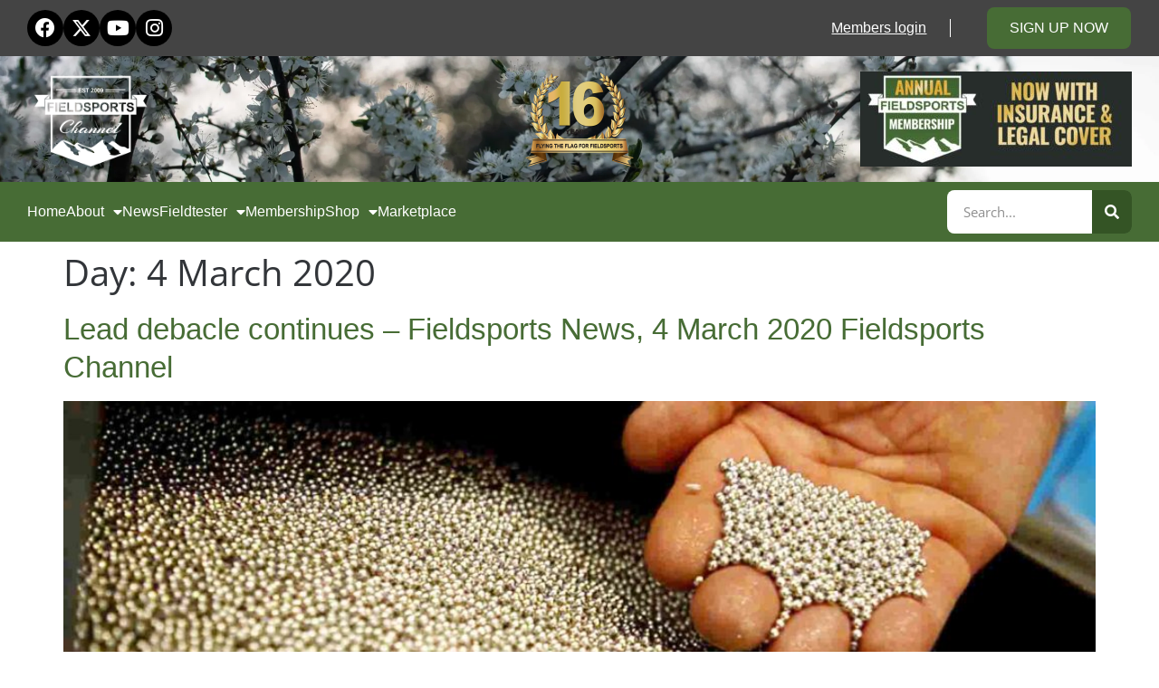

--- FILE ---
content_type: text/html; charset=UTF-8
request_url: https://www.fieldsportschannel.tv/2020/03/04/
body_size: 20257
content:
<!doctype html>
<html lang="en-GB">
<head>
	<meta charset="UTF-8">
	<meta name="viewport" content="width=device-width, initial-scale=1">
	<link rel="profile" href="https://gmpg.org/xfn/11">
	<meta name='robots' content='noindex, follow' />

<!-- Google Tag Manager for WordPress by gtm4wp.com -->
<script data-cfasync="false" data-pagespeed-no-defer>
	var gtm4wp_datalayer_name = "dataLayer";
	var dataLayer = dataLayer || [];
	const gtm4wp_use_sku_instead = 0;
	const gtm4wp_currency = 'GBP';
	const gtm4wp_product_per_impression = 0;
	const gtm4wp_clear_ecommerce = false;
	const gtm4wp_datalayer_max_timeout = 2000;
</script>
<!-- End Google Tag Manager for WordPress by gtm4wp.com --><script>window._wca = window._wca || [];</script>

	<!-- This site is optimized with the Yoast SEO Premium plugin v26.8 (Yoast SEO v26.8) - https://yoast.com/product/yoast-seo-premium-wordpress/ -->
	<title>4 March 2020 - Fieldsports Channel</title>
	<meta property="og:locale" content="en_GB" />
	<meta property="og:type" content="website" />
	<meta property="og:title" content="4 March 2020" />
	<meta property="og:url" content="https://www.fieldsportschannel.tv/2020/03/04/" />
	<meta property="og:site_name" content="Fieldsports Channel" />
	<meta name="twitter:card" content="summary_large_image" />
	<script type="application/ld+json" class="yoast-schema-graph">{"@context":"https://schema.org","@graph":[{"@type":"CollectionPage","@id":"https://www.fieldsportschannel.tv/2020/03/04/","url":"https://www.fieldsportschannel.tv/2020/03/04/","name":"4 March 2020 - Fieldsports Channel","isPartOf":{"@id":"https://www.fieldsportschannel.tv/#website"},"primaryImageOfPage":{"@id":"https://www.fieldsportschannel.tv/2020/03/04/#primaryimage"},"image":{"@id":"https://www.fieldsportschannel.tv/2020/03/04/#primaryimage"},"thumbnailUrl":"https://i0.wp.com/www.fieldsportschannel.tv/wp-content/uploads/2020/03/news.jpg?fit=1920%2C1080&ssl=1","breadcrumb":{"@id":"https://www.fieldsportschannel.tv/2020/03/04/#breadcrumb"},"inLanguage":"en-GB"},{"@type":"ImageObject","inLanguage":"en-GB","@id":"https://www.fieldsportschannel.tv/2020/03/04/#primaryimage","url":"https://i0.wp.com/www.fieldsportschannel.tv/wp-content/uploads/2020/03/news.jpg?fit=1920%2C1080&ssl=1","contentUrl":"https://i0.wp.com/www.fieldsportschannel.tv/wp-content/uploads/2020/03/news.jpg?fit=1920%2C1080&ssl=1","width":1920,"height":1080},{"@type":"BreadcrumbList","@id":"https://www.fieldsportschannel.tv/2020/03/04/#breadcrumb","itemListElement":[{"@type":"ListItem","position":1,"name":"Home","item":"https://www.fieldsportschannel.tv/"},{"@type":"ListItem","position":2,"name":"Archives for 4 March 2020"}]},{"@type":"WebSite","@id":"https://www.fieldsportschannel.tv/#website","url":"https://www.fieldsportschannel.tv/","name":"Fieldsports Channel","description":"The best hunting, shooting and fishing","publisher":{"@id":"https://www.fieldsportschannel.tv/#organization"},"potentialAction":[{"@type":"SearchAction","target":{"@type":"EntryPoint","urlTemplate":"https://www.fieldsportschannel.tv/?s={search_term_string}"},"query-input":{"@type":"PropertyValueSpecification","valueRequired":true,"valueName":"search_term_string"}}],"inLanguage":"en-GB"},{"@type":"Organization","@id":"https://www.fieldsportschannel.tv/#organization","name":"Fieldsports Channel","url":"https://www.fieldsportschannel.tv/","logo":{"@type":"ImageObject","inLanguage":"en-GB","@id":"https://www.fieldsportschannel.tv/#/schema/logo/image/","url":"https://i0.wp.com/www.fieldsportschannel.tv/wp-content/uploads/2019/03/FSC-Logo-White-Small.png?fit=333%2C278&ssl=1","contentUrl":"https://i0.wp.com/www.fieldsportschannel.tv/wp-content/uploads/2019/03/FSC-Logo-White-Small.png?fit=333%2C278&ssl=1","width":333,"height":278,"caption":"Fieldsports Channel"},"image":{"@id":"https://www.fieldsportschannel.tv/#/schema/logo/image/"}}]}</script>
	<!-- / Yoast SEO Premium plugin. -->


<link rel='dns-prefetch' href='//js.stripe.com' />
<link rel='dns-prefetch' href='//stats.wp.com' />
<link rel='dns-prefetch' href='//cdn.jsdelivr.net' />
<link rel='dns-prefetch' href='//v0.wordpress.com' />
<link rel='preconnect' href='//i0.wp.com' />
<link rel="alternate" type="application/rss+xml" title="Fieldsports Channel &raquo; Feed" href="https://www.fieldsportschannel.tv/feed/" />
<link rel="alternate" type="application/rss+xml" title="Fieldsports Channel &raquo; Comments Feed" href="https://www.fieldsportschannel.tv/comments/feed/" />
<style id='wp-img-auto-sizes-contain-inline-css'>
img:is([sizes=auto i],[sizes^="auto," i]){contain-intrinsic-size:3000px 1500px}
/*# sourceURL=wp-img-auto-sizes-contain-inline-css */
</style>
<style id='wp-emoji-styles-inline-css'>

	img.wp-smiley, img.emoji {
		display: inline !important;
		border: none !important;
		box-shadow: none !important;
		height: 1em !important;
		width: 1em !important;
		margin: 0 0.07em !important;
		vertical-align: -0.1em !important;
		background: none !important;
		padding: 0 !important;
	}
/*# sourceURL=wp-emoji-styles-inline-css */
</style>
<link rel='stylesheet' id='wp-block-library-css' href='https://www.fieldsportschannel.tv/wp-includes/css/dist/block-library/style.min.css?ver=6.9' media='all' />
<style id='pdfemb-pdf-embedder-viewer-style-inline-css'>
.wp-block-pdfemb-pdf-embedder-viewer{max-width:none}

/*# sourceURL=https://www.fieldsportschannel.tv/wp-content/plugins/pdf-embedder/block/build/style-index.css */
</style>
<link rel='stylesheet' id='wc-memberships-blocks-css' href='https://www.fieldsportschannel.tv/wp-content/plugins/woocommerce-memberships/assets/css/blocks/wc-memberships-blocks.min.css?ver=1.27.4' media='all' />
<link rel='stylesheet' id='mediaelement-css' href='https://www.fieldsportschannel.tv/wp-includes/js/mediaelement/mediaelementplayer-legacy.min.css?ver=4.2.17' media='all' />
<link rel='stylesheet' id='wp-mediaelement-css' href='https://www.fieldsportschannel.tv/wp-includes/js/mediaelement/wp-mediaelement.min.css?ver=6.9' media='all' />
<style id='jetpack-sharing-buttons-style-inline-css'>
.jetpack-sharing-buttons__services-list{display:flex;flex-direction:row;flex-wrap:wrap;gap:0;list-style-type:none;margin:5px;padding:0}.jetpack-sharing-buttons__services-list.has-small-icon-size{font-size:12px}.jetpack-sharing-buttons__services-list.has-normal-icon-size{font-size:16px}.jetpack-sharing-buttons__services-list.has-large-icon-size{font-size:24px}.jetpack-sharing-buttons__services-list.has-huge-icon-size{font-size:36px}@media print{.jetpack-sharing-buttons__services-list{display:none!important}}.editor-styles-wrapper .wp-block-jetpack-sharing-buttons{gap:0;padding-inline-start:0}ul.jetpack-sharing-buttons__services-list.has-background{padding:1.25em 2.375em}
/*# sourceURL=https://www.fieldsportschannel.tv/wp-content/plugins/jetpack/_inc/blocks/sharing-buttons/view.css */
</style>
<style id='global-styles-inline-css'>
:root{--wp--preset--aspect-ratio--square: 1;--wp--preset--aspect-ratio--4-3: 4/3;--wp--preset--aspect-ratio--3-4: 3/4;--wp--preset--aspect-ratio--3-2: 3/2;--wp--preset--aspect-ratio--2-3: 2/3;--wp--preset--aspect-ratio--16-9: 16/9;--wp--preset--aspect-ratio--9-16: 9/16;--wp--preset--color--black: #000000;--wp--preset--color--cyan-bluish-gray: #abb8c3;--wp--preset--color--white: #ffffff;--wp--preset--color--pale-pink: #f78da7;--wp--preset--color--vivid-red: #cf2e2e;--wp--preset--color--luminous-vivid-orange: #ff6900;--wp--preset--color--luminous-vivid-amber: #fcb900;--wp--preset--color--light-green-cyan: #7bdcb5;--wp--preset--color--vivid-green-cyan: #00d084;--wp--preset--color--pale-cyan-blue: #8ed1fc;--wp--preset--color--vivid-cyan-blue: #0693e3;--wp--preset--color--vivid-purple: #9b51e0;--wp--preset--gradient--vivid-cyan-blue-to-vivid-purple: linear-gradient(135deg,rgb(6,147,227) 0%,rgb(155,81,224) 100%);--wp--preset--gradient--light-green-cyan-to-vivid-green-cyan: linear-gradient(135deg,rgb(122,220,180) 0%,rgb(0,208,130) 100%);--wp--preset--gradient--luminous-vivid-amber-to-luminous-vivid-orange: linear-gradient(135deg,rgb(252,185,0) 0%,rgb(255,105,0) 100%);--wp--preset--gradient--luminous-vivid-orange-to-vivid-red: linear-gradient(135deg,rgb(255,105,0) 0%,rgb(207,46,46) 100%);--wp--preset--gradient--very-light-gray-to-cyan-bluish-gray: linear-gradient(135deg,rgb(238,238,238) 0%,rgb(169,184,195) 100%);--wp--preset--gradient--cool-to-warm-spectrum: linear-gradient(135deg,rgb(74,234,220) 0%,rgb(151,120,209) 20%,rgb(207,42,186) 40%,rgb(238,44,130) 60%,rgb(251,105,98) 80%,rgb(254,248,76) 100%);--wp--preset--gradient--blush-light-purple: linear-gradient(135deg,rgb(255,206,236) 0%,rgb(152,150,240) 100%);--wp--preset--gradient--blush-bordeaux: linear-gradient(135deg,rgb(254,205,165) 0%,rgb(254,45,45) 50%,rgb(107,0,62) 100%);--wp--preset--gradient--luminous-dusk: linear-gradient(135deg,rgb(255,203,112) 0%,rgb(199,81,192) 50%,rgb(65,88,208) 100%);--wp--preset--gradient--pale-ocean: linear-gradient(135deg,rgb(255,245,203) 0%,rgb(182,227,212) 50%,rgb(51,167,181) 100%);--wp--preset--gradient--electric-grass: linear-gradient(135deg,rgb(202,248,128) 0%,rgb(113,206,126) 100%);--wp--preset--gradient--midnight: linear-gradient(135deg,rgb(2,3,129) 0%,rgb(40,116,252) 100%);--wp--preset--font-size--small: 13px;--wp--preset--font-size--medium: 20px;--wp--preset--font-size--large: 36px;--wp--preset--font-size--x-large: 42px;--wp--preset--spacing--20: 0.44rem;--wp--preset--spacing--30: 0.67rem;--wp--preset--spacing--40: 1rem;--wp--preset--spacing--50: 1.5rem;--wp--preset--spacing--60: 2.25rem;--wp--preset--spacing--70: 3.38rem;--wp--preset--spacing--80: 5.06rem;--wp--preset--shadow--natural: 6px 6px 9px rgba(0, 0, 0, 0.2);--wp--preset--shadow--deep: 12px 12px 50px rgba(0, 0, 0, 0.4);--wp--preset--shadow--sharp: 6px 6px 0px rgba(0, 0, 0, 0.2);--wp--preset--shadow--outlined: 6px 6px 0px -3px rgb(255, 255, 255), 6px 6px rgb(0, 0, 0);--wp--preset--shadow--crisp: 6px 6px 0px rgb(0, 0, 0);}:root { --wp--style--global--content-size: 800px;--wp--style--global--wide-size: 1200px; }:where(body) { margin: 0; }.wp-site-blocks > .alignleft { float: left; margin-right: 2em; }.wp-site-blocks > .alignright { float: right; margin-left: 2em; }.wp-site-blocks > .aligncenter { justify-content: center; margin-left: auto; margin-right: auto; }:where(.wp-site-blocks) > * { margin-block-start: 24px; margin-block-end: 0; }:where(.wp-site-blocks) > :first-child { margin-block-start: 0; }:where(.wp-site-blocks) > :last-child { margin-block-end: 0; }:root { --wp--style--block-gap: 24px; }:root :where(.is-layout-flow) > :first-child{margin-block-start: 0;}:root :where(.is-layout-flow) > :last-child{margin-block-end: 0;}:root :where(.is-layout-flow) > *{margin-block-start: 24px;margin-block-end: 0;}:root :where(.is-layout-constrained) > :first-child{margin-block-start: 0;}:root :where(.is-layout-constrained) > :last-child{margin-block-end: 0;}:root :where(.is-layout-constrained) > *{margin-block-start: 24px;margin-block-end: 0;}:root :where(.is-layout-flex){gap: 24px;}:root :where(.is-layout-grid){gap: 24px;}.is-layout-flow > .alignleft{float: left;margin-inline-start: 0;margin-inline-end: 2em;}.is-layout-flow > .alignright{float: right;margin-inline-start: 2em;margin-inline-end: 0;}.is-layout-flow > .aligncenter{margin-left: auto !important;margin-right: auto !important;}.is-layout-constrained > .alignleft{float: left;margin-inline-start: 0;margin-inline-end: 2em;}.is-layout-constrained > .alignright{float: right;margin-inline-start: 2em;margin-inline-end: 0;}.is-layout-constrained > .aligncenter{margin-left: auto !important;margin-right: auto !important;}.is-layout-constrained > :where(:not(.alignleft):not(.alignright):not(.alignfull)){max-width: var(--wp--style--global--content-size);margin-left: auto !important;margin-right: auto !important;}.is-layout-constrained > .alignwide{max-width: var(--wp--style--global--wide-size);}body .is-layout-flex{display: flex;}.is-layout-flex{flex-wrap: wrap;align-items: center;}.is-layout-flex > :is(*, div){margin: 0;}body .is-layout-grid{display: grid;}.is-layout-grid > :is(*, div){margin: 0;}body{padding-top: 0px;padding-right: 0px;padding-bottom: 0px;padding-left: 0px;}a:where(:not(.wp-element-button)){text-decoration: underline;}:root :where(.wp-element-button, .wp-block-button__link){background-color: #32373c;border-width: 0;color: #fff;font-family: inherit;font-size: inherit;font-style: inherit;font-weight: inherit;letter-spacing: inherit;line-height: inherit;padding-top: calc(0.667em + 2px);padding-right: calc(1.333em + 2px);padding-bottom: calc(0.667em + 2px);padding-left: calc(1.333em + 2px);text-decoration: none;text-transform: inherit;}.has-black-color{color: var(--wp--preset--color--black) !important;}.has-cyan-bluish-gray-color{color: var(--wp--preset--color--cyan-bluish-gray) !important;}.has-white-color{color: var(--wp--preset--color--white) !important;}.has-pale-pink-color{color: var(--wp--preset--color--pale-pink) !important;}.has-vivid-red-color{color: var(--wp--preset--color--vivid-red) !important;}.has-luminous-vivid-orange-color{color: var(--wp--preset--color--luminous-vivid-orange) !important;}.has-luminous-vivid-amber-color{color: var(--wp--preset--color--luminous-vivid-amber) !important;}.has-light-green-cyan-color{color: var(--wp--preset--color--light-green-cyan) !important;}.has-vivid-green-cyan-color{color: var(--wp--preset--color--vivid-green-cyan) !important;}.has-pale-cyan-blue-color{color: var(--wp--preset--color--pale-cyan-blue) !important;}.has-vivid-cyan-blue-color{color: var(--wp--preset--color--vivid-cyan-blue) !important;}.has-vivid-purple-color{color: var(--wp--preset--color--vivid-purple) !important;}.has-black-background-color{background-color: var(--wp--preset--color--black) !important;}.has-cyan-bluish-gray-background-color{background-color: var(--wp--preset--color--cyan-bluish-gray) !important;}.has-white-background-color{background-color: var(--wp--preset--color--white) !important;}.has-pale-pink-background-color{background-color: var(--wp--preset--color--pale-pink) !important;}.has-vivid-red-background-color{background-color: var(--wp--preset--color--vivid-red) !important;}.has-luminous-vivid-orange-background-color{background-color: var(--wp--preset--color--luminous-vivid-orange) !important;}.has-luminous-vivid-amber-background-color{background-color: var(--wp--preset--color--luminous-vivid-amber) !important;}.has-light-green-cyan-background-color{background-color: var(--wp--preset--color--light-green-cyan) !important;}.has-vivid-green-cyan-background-color{background-color: var(--wp--preset--color--vivid-green-cyan) !important;}.has-pale-cyan-blue-background-color{background-color: var(--wp--preset--color--pale-cyan-blue) !important;}.has-vivid-cyan-blue-background-color{background-color: var(--wp--preset--color--vivid-cyan-blue) !important;}.has-vivid-purple-background-color{background-color: var(--wp--preset--color--vivid-purple) !important;}.has-black-border-color{border-color: var(--wp--preset--color--black) !important;}.has-cyan-bluish-gray-border-color{border-color: var(--wp--preset--color--cyan-bluish-gray) !important;}.has-white-border-color{border-color: var(--wp--preset--color--white) !important;}.has-pale-pink-border-color{border-color: var(--wp--preset--color--pale-pink) !important;}.has-vivid-red-border-color{border-color: var(--wp--preset--color--vivid-red) !important;}.has-luminous-vivid-orange-border-color{border-color: var(--wp--preset--color--luminous-vivid-orange) !important;}.has-luminous-vivid-amber-border-color{border-color: var(--wp--preset--color--luminous-vivid-amber) !important;}.has-light-green-cyan-border-color{border-color: var(--wp--preset--color--light-green-cyan) !important;}.has-vivid-green-cyan-border-color{border-color: var(--wp--preset--color--vivid-green-cyan) !important;}.has-pale-cyan-blue-border-color{border-color: var(--wp--preset--color--pale-cyan-blue) !important;}.has-vivid-cyan-blue-border-color{border-color: var(--wp--preset--color--vivid-cyan-blue) !important;}.has-vivid-purple-border-color{border-color: var(--wp--preset--color--vivid-purple) !important;}.has-vivid-cyan-blue-to-vivid-purple-gradient-background{background: var(--wp--preset--gradient--vivid-cyan-blue-to-vivid-purple) !important;}.has-light-green-cyan-to-vivid-green-cyan-gradient-background{background: var(--wp--preset--gradient--light-green-cyan-to-vivid-green-cyan) !important;}.has-luminous-vivid-amber-to-luminous-vivid-orange-gradient-background{background: var(--wp--preset--gradient--luminous-vivid-amber-to-luminous-vivid-orange) !important;}.has-luminous-vivid-orange-to-vivid-red-gradient-background{background: var(--wp--preset--gradient--luminous-vivid-orange-to-vivid-red) !important;}.has-very-light-gray-to-cyan-bluish-gray-gradient-background{background: var(--wp--preset--gradient--very-light-gray-to-cyan-bluish-gray) !important;}.has-cool-to-warm-spectrum-gradient-background{background: var(--wp--preset--gradient--cool-to-warm-spectrum) !important;}.has-blush-light-purple-gradient-background{background: var(--wp--preset--gradient--blush-light-purple) !important;}.has-blush-bordeaux-gradient-background{background: var(--wp--preset--gradient--blush-bordeaux) !important;}.has-luminous-dusk-gradient-background{background: var(--wp--preset--gradient--luminous-dusk) !important;}.has-pale-ocean-gradient-background{background: var(--wp--preset--gradient--pale-ocean) !important;}.has-electric-grass-gradient-background{background: var(--wp--preset--gradient--electric-grass) !important;}.has-midnight-gradient-background{background: var(--wp--preset--gradient--midnight) !important;}.has-small-font-size{font-size: var(--wp--preset--font-size--small) !important;}.has-medium-font-size{font-size: var(--wp--preset--font-size--medium) !important;}.has-large-font-size{font-size: var(--wp--preset--font-size--large) !important;}.has-x-large-font-size{font-size: var(--wp--preset--font-size--x-large) !important;}
:root :where(.wp-block-pullquote){font-size: 1.5em;line-height: 1.6;}
/*# sourceURL=global-styles-inline-css */
</style>
<link rel='stylesheet' id='bbp-default-css' href='https://www.fieldsportschannel.tv/wp-content/plugins/bbpress/templates/default/css/bbpress.min.css?ver=2.6.14' media='all' />
<link rel='stylesheet' id='ctct_form_styles-css' href='https://www.fieldsportschannel.tv/wp-content/plugins/constant-contact-forms/assets/css/style.css?ver=2.16.0' media='all' />
<link rel='stylesheet' id='gn-frontend-gnfollow-style-css' href='https://www.fieldsportschannel.tv/wp-content/plugins/gn-publisher/assets/css/gn-frontend-gnfollow.min.css?ver=1.5.26' media='all' />
<link rel='stylesheet' id='hm_bbpui-css' href='https://www.fieldsportschannel.tv/wp-content/plugins/image-upload-for-bbpress/css/bbp-image-upload.css?ver=1.1.22' media='all' />
<link rel='stylesheet' id='super-rss-reader-css' href='https://www.fieldsportschannel.tv/wp-content/plugins/super-rss-reader/public/css/style.min.css?ver=5.4' media='all' />
<link rel='stylesheet' id='woocommerce-layout-css' href='https://www.fieldsportschannel.tv/wp-content/plugins/woocommerce/assets/css/woocommerce-layout.css?ver=10.4.3' media='all' />
<style id='woocommerce-layout-inline-css'>

	.infinite-scroll .woocommerce-pagination {
		display: none;
	}
/*# sourceURL=woocommerce-layout-inline-css */
</style>
<link rel='stylesheet' id='woocommerce-smallscreen-css' href='https://www.fieldsportschannel.tv/wp-content/plugins/woocommerce/assets/css/woocommerce-smallscreen.css?ver=10.4.3' media='only screen and (max-width: 768px)' />
<link rel='stylesheet' id='woocommerce-general-css' href='https://www.fieldsportschannel.tv/wp-content/plugins/woocommerce/assets/css/woocommerce.css?ver=10.4.3' media='all' />
<style id='woocommerce-inline-inline-css'>
.woocommerce form .form-row .required { visibility: visible; }
/*# sourceURL=woocommerce-inline-inline-css */
</style>
<link rel='stylesheet' id='wpecpp-css' href='https://www.fieldsportschannel.tv/wp-content/plugins/wp-ecommerce-paypal/assets/css/wpecpp.css?ver=2.0.4' media='all' />
<link rel='stylesheet' id='wp-components-css' href='https://www.fieldsportschannel.tv/wp-includes/css/dist/components/style.min.css?ver=6.9' media='all' />
<link rel='stylesheet' id='woocommerce_subscriptions_gifting-css' href='https://www.fieldsportschannel.tv/wp-content/plugins/woocommerce-subscriptions/assets/css/gifting/shortcode-checkout.css?ver=10.4.3' media='all' />
<link rel='stylesheet' id='wc-memberships-frontend-css' href='https://www.fieldsportschannel.tv/wp-content/plugins/woocommerce-memberships/assets/css/frontend/wc-memberships-frontend.min.css?ver=1.27.4' media='all' />
<link rel='stylesheet' id='hello-elementor-css' href='https://www.fieldsportschannel.tv/wp-content/themes/hello-elementor/assets/css/reset.css?ver=3.4.6' media='all' />
<link rel='stylesheet' id='hello-elementor-theme-style-css' href='https://www.fieldsportschannel.tv/wp-content/themes/hello-elementor/assets/css/theme.css?ver=3.4.6' media='all' />
<link rel='stylesheet' id='hello-elementor-header-footer-css' href='https://www.fieldsportschannel.tv/wp-content/themes/hello-elementor/assets/css/header-footer.css?ver=3.4.6' media='all' />
<link rel='stylesheet' id='elementor-frontend-css' href='https://www.fieldsportschannel.tv/wp-content/plugins/elementor/assets/css/frontend.min.css?ver=3.34.4' media='all' />
<link rel='stylesheet' id='widget-social-icons-css' href='https://www.fieldsportschannel.tv/wp-content/plugins/elementor/assets/css/widget-social-icons.min.css?ver=3.34.4' media='all' />
<link rel='stylesheet' id='e-apple-webkit-css' href='https://www.fieldsportschannel.tv/wp-content/plugins/elementor/assets/css/conditionals/apple-webkit.min.css?ver=3.34.4' media='all' />
<link rel='stylesheet' id='widget-heading-css' href='https://www.fieldsportschannel.tv/wp-content/plugins/elementor/assets/css/widget-heading.min.css?ver=3.34.4' media='all' />
<link rel='stylesheet' id='widget-nav-menu-css' href='https://www.fieldsportschannel.tv/wp-content/plugins/elementor-pro/assets/css/widget-nav-menu.min.css?ver=3.34.4' media='all' />
<link rel='stylesheet' id='widget-image-css' href='https://www.fieldsportschannel.tv/wp-content/plugins/elementor/assets/css/widget-image.min.css?ver=3.34.4' media='all' />
<link rel='stylesheet' id='widget-search-form-css' href='https://www.fieldsportschannel.tv/wp-content/plugins/elementor-pro/assets/css/widget-search-form.min.css?ver=3.34.4' media='all' />
<link rel='stylesheet' id='elementor-icons-shared-0-css' href='https://www.fieldsportschannel.tv/wp-content/plugins/elementor/assets/lib/font-awesome/css/fontawesome.min.css?ver=5.15.3' media='all' />
<link rel='stylesheet' id='elementor-icons-fa-solid-css' href='https://www.fieldsportschannel.tv/wp-content/plugins/elementor/assets/lib/font-awesome/css/solid.min.css?ver=5.15.3' media='all' />
<link rel='stylesheet' id='e-sticky-css' href='https://www.fieldsportschannel.tv/wp-content/plugins/elementor-pro/assets/css/modules/sticky.min.css?ver=3.34.4' media='all' />
<link rel='stylesheet' id='widget-spacer-css' href='https://www.fieldsportschannel.tv/wp-content/plugins/elementor/assets/css/widget-spacer.min.css?ver=3.34.4' media='all' />
<link rel='stylesheet' id='swiper-css' href='https://www.fieldsportschannel.tv/wp-content/plugins/elementor/assets/lib/swiper/v8/css/swiper.min.css?ver=8.4.5' media='all' />
<link rel='stylesheet' id='e-swiper-css' href='https://www.fieldsportschannel.tv/wp-content/plugins/elementor/assets/css/conditionals/e-swiper.min.css?ver=3.34.4' media='all' />
<link rel='stylesheet' id='e-shapes-css' href='https://www.fieldsportschannel.tv/wp-content/plugins/elementor/assets/css/conditionals/shapes.min.css?ver=3.34.4' media='all' />
<link rel='stylesheet' id='widget-form-css' href='https://www.fieldsportschannel.tv/wp-content/plugins/elementor-pro/assets/css/widget-form.min.css?ver=3.34.4' media='all' />
<link rel='stylesheet' id='e-animation-slideInLeft-css' href='https://www.fieldsportschannel.tv/wp-content/plugins/elementor/assets/lib/animations/styles/slideInLeft.min.css?ver=3.34.4' media='all' />
<link rel='stylesheet' id='e-animation-fadeIn-css' href='https://www.fieldsportschannel.tv/wp-content/plugins/elementor/assets/lib/animations/styles/fadeIn.min.css?ver=3.34.4' media='all' />
<link rel='stylesheet' id='e-popup-css' href='https://www.fieldsportschannel.tv/wp-content/plugins/elementor-pro/assets/css/conditionals/popup.min.css?ver=3.34.4' media='all' />
<link rel='stylesheet' id='elementor-icons-css' href='https://www.fieldsportschannel.tv/wp-content/plugins/elementor/assets/lib/eicons/css/elementor-icons.min.css?ver=5.46.0' media='all' />
<link rel='stylesheet' id='elementor-post-55793-css' href='https://www.fieldsportschannel.tv/wp-content/uploads/elementor/css/post-55793.css?ver=1769764191' media='all' />
<link rel='stylesheet' id='elementor-post-56956-css' href='https://www.fieldsportschannel.tv/wp-content/uploads/elementor/css/post-56956.css?ver=1769764191' media='all' />
<link rel='stylesheet' id='elementor-post-56963-css' href='https://www.fieldsportschannel.tv/wp-content/uploads/elementor/css/post-56963.css?ver=1769764191' media='all' />
<link rel='stylesheet' id='elementor-post-57256-css' href='https://www.fieldsportschannel.tv/wp-content/uploads/elementor/css/post-57256.css?ver=1769764191' media='all' />
<link rel='stylesheet' id='wp-pagenavi-css' href='https://www.fieldsportschannel.tv/wp-content/plugins/wp-pagenavi/pagenavi-css.css?ver=2.70' media='all' />
<link rel='stylesheet' id='hello-elementor-child-style-css' href='https://www.fieldsportschannel.tv/wp-content/themes/hello-theme-child-master/style.css?ver=2.1.4' media='all' />
<link rel='stylesheet' id='__EPYT__style-css' href='https://www.fieldsportschannel.tv/wp-content/plugins/youtube-embed-plus-pro/styles/ytprefs.min.css?ver=14.2.4' media='all' />
<style id='__EPYT__style-inline-css'>

                .epyt-gallery-thumb {
                        width: 25%;
                }
                
                         @media (min-width:0px) and (max-width: 767px) {
                            .epyt-gallery-rowbreak {
                                display: none;
                            }
                            .epyt-gallery-allthumbs[class*="epyt-cols"] .epyt-gallery-thumb {
                                width: 100% !important;
                            }
                          }
/*# sourceURL=__EPYT__style-inline-css */
</style>
<link rel='stylesheet' id='__disptype__-css' href='https://www.fieldsportschannel.tv/wp-content/plugins/youtube-embed-plus-pro/scripts/lity.min.css?ver=14.2.4' media='all' />
<link rel='stylesheet' id='ecs-styles-css' href='https://www.fieldsportschannel.tv/wp-content/plugins/ele-custom-skin/assets/css/ecs-style.css?ver=3.1.9' media='all' />
<link rel='stylesheet' id='elementor-gf-local-opensans-css' href='https://www.fieldsportschannel.tv/wp-content/uploads/elementor/google-fonts/css/opensans.css?ver=1746615189' media='all' />
<link rel='stylesheet' id='elementor-gf-local-roboto-css' href='https://www.fieldsportschannel.tv/wp-content/uploads/elementor/google-fonts/css/roboto.css?ver=1746615193' media='all' />
<link rel='stylesheet' id='elementor-icons-fa-brands-css' href='https://www.fieldsportschannel.tv/wp-content/plugins/elementor/assets/lib/font-awesome/css/brands.min.css?ver=5.15.3' media='all' />
<script src="https://www.fieldsportschannel.tv/wp-includes/js/jquery/jquery.min.js?ver=3.7.1" id="jquery-core-js"></script>
<script src="https://www.fieldsportschannel.tv/wp-includes/js/jquery/jquery-migrate.min.js?ver=3.4.1" id="jquery-migrate-js"></script>
<script src="https://www.fieldsportschannel.tv/wp-content/plugins/super-rss-reader/public/js/jquery.easy-ticker.min.js?ver=5.4" id="jquery-easy-ticker-js"></script>
<script src="https://www.fieldsportschannel.tv/wp-content/plugins/super-rss-reader/public/js/script.min.js?ver=5.4" id="super-rss-reader-js"></script>
<script src="https://www.fieldsportschannel.tv/wp-content/plugins/woocommerce/assets/js/jquery-blockui/jquery.blockUI.min.js?ver=2.7.0-wc.10.4.3" id="wc-jquery-blockui-js" defer data-wp-strategy="defer"></script>
<script src="https://www.fieldsportschannel.tv/wp-content/plugins/woocommerce/assets/js/js-cookie/js.cookie.min.js?ver=2.1.4-wc.10.4.3" id="wc-js-cookie-js" defer data-wp-strategy="defer"></script>
<script id="woocommerce-js-extra">
var woocommerce_params = {"ajax_url":"/wp-admin/admin-ajax.php","wc_ajax_url":"/?wc-ajax=%%endpoint%%","i18n_password_show":"Show password","i18n_password_hide":"Hide password"};
//# sourceURL=woocommerce-js-extra
</script>
<script src="https://www.fieldsportschannel.tv/wp-content/plugins/woocommerce/assets/js/frontend/woocommerce.min.js?ver=10.4.3" id="woocommerce-js" defer data-wp-strategy="defer"></script>
<script src="https://stats.wp.com/s-202605.js" id="woocommerce-analytics-js" defer data-wp-strategy="defer"></script>
<script id="ecs_ajax_load-js-extra">
var ecs_ajax_params = {"ajaxurl":"https://www.fieldsportschannel.tv/wp-admin/admin-ajax.php","posts":"{\"year\":2020,\"monthnum\":3,\"day\":4,\"error\":\"\",\"m\":\"\",\"p\":0,\"post_parent\":\"\",\"subpost\":\"\",\"subpost_id\":\"\",\"attachment\":\"\",\"attachment_id\":0,\"name\":\"\",\"pagename\":\"\",\"page_id\":0,\"second\":\"\",\"minute\":\"\",\"hour\":\"\",\"w\":0,\"category_name\":\"\",\"tag\":\"\",\"cat\":\"\",\"tag_id\":\"\",\"author\":\"\",\"author_name\":\"\",\"feed\":\"\",\"tb\":\"\",\"paged\":0,\"meta_key\":\"\",\"meta_value\":\"\",\"preview\":\"\",\"s\":\"\",\"sentence\":\"\",\"title\":\"\",\"fields\":\"all\",\"menu_order\":\"\",\"embed\":\"\",\"category__in\":[],\"category__not_in\":[],\"category__and\":[],\"post__in\":[],\"post__not_in\":[],\"post_name__in\":[],\"tag__in\":[],\"tag__not_in\":[],\"tag__and\":[],\"tag_slug__in\":[],\"tag_slug__and\":[],\"post_parent__in\":[],\"post_parent__not_in\":[],\"author__in\":[],\"author__not_in\":[],\"search_columns\":[],\"ignore_sticky_posts\":false,\"suppress_filters\":false,\"cache_results\":true,\"update_post_term_cache\":true,\"update_menu_item_cache\":false,\"lazy_load_term_meta\":true,\"update_post_meta_cache\":true,\"post_type\":\"\",\"posts_per_page\":50,\"nopaging\":false,\"comments_per_page\":\"50\",\"no_found_rows\":false,\"order\":\"DESC\"}"};
//# sourceURL=ecs_ajax_load-js-extra
</script>
<script src="https://www.fieldsportschannel.tv/wp-content/plugins/ele-custom-skin/assets/js/ecs_ajax_pagination.js?ver=3.1.9" id="ecs_ajax_load-js"></script>
<script src="https://www.fieldsportschannel.tv/wp-content/plugins/youtube-embed-plus-pro/scripts/lity.min.js?ver=14.2.4" id="__dispload__-js"></script>
<script id="__ytprefs__-js-extra">
var _EPYT_ = {"ajaxurl":"https://www.fieldsportschannel.tv/wp-admin/admin-ajax.php","security":"e161cf2b11","gallery_scrolloffset":"20","eppathtoscripts":"https://www.fieldsportschannel.tv/wp-content/plugins/youtube-embed-plus-pro/scripts/","eppath":"https://www.fieldsportschannel.tv/wp-content/plugins/youtube-embed-plus-pro/","epresponsiveselector":"[\"iframe.__youtube_prefs__\",\"iframe[src*='youtube.com']\",\"iframe[src*='youtube-nocookie.com']\",\"iframe[data-ep-src*='youtube.com']\",\"iframe[data-ep-src*='youtube-nocookie.com']\",\"iframe[data-ep-gallerysrc*='youtube.com']\"]","epdovol":"1","version":"14.2.4","evselector":"iframe.__youtube_prefs__[src], iframe[src*=\"youtube.com/embed/\"], iframe[src*=\"youtube-nocookie.com/embed/\"]","ajax_compat":"","maxres_facade":"eager","ytapi_load":"light","pause_others":"","stopMobileBuffer":"1","facade_mode":"","not_live_on_channel":"","not_live_showtime":"180"};
//# sourceURL=__ytprefs__-js-extra
</script>
<script src="https://www.fieldsportschannel.tv/wp-content/plugins/youtube-embed-plus-pro/scripts/ytprefs.min.js?ver=14.2.4" id="__ytprefs__-js"></script>
<script src="https://www.fieldsportschannel.tv/wp-content/plugins/ele-custom-skin/assets/js/ecs.js?ver=3.1.9" id="ecs-script-js"></script>
<link rel="https://api.w.org/" href="https://www.fieldsportschannel.tv/wp-json/" /><link rel="EditURI" type="application/rsd+xml" title="RSD" href="https://www.fieldsportschannel.tv/xmlrpc.php?rsd" />
<meta name="generator" content="WordPress 6.9" />
<meta name="generator" content="WooCommerce 10.4.3" />
			<meta property="fb:pages" content="76162317796" />
					<style type="text/css">
			.comments-link {
				display: none;
			}
					</style>
		<!-- Hide Comments plugin -->
			<style>img#wpstats{display:none}</style>
		
<!-- Google Tag Manager for WordPress by gtm4wp.com -->
<!-- GTM Container placement set to footer -->
<script data-cfasync="false" data-pagespeed-no-defer>
	var dataLayer_content = {"pagePostType":"post","pagePostType2":"day-post","instantArticle":false};
	dataLayer.push( dataLayer_content );
</script>
<script data-cfasync="false" data-pagespeed-no-defer>
(function(w,d,s,l,i){w[l]=w[l]||[];w[l].push({'gtm.start':
new Date().getTime(),event:'gtm.js'});var f=d.getElementsByTagName(s)[0],
j=d.createElement(s),dl=l!='dataLayer'?'&l='+l:'';j.async=true;j.src=
'//www.googletagmanager.com/gtm.js?id='+i+dl;f.parentNode.insertBefore(j,f);
})(window,document,'script','dataLayer','GTM-5G4H9Q2');
</script>
<!-- End Google Tag Manager for WordPress by gtm4wp.com -->	<noscript><style>.woocommerce-product-gallery{ opacity: 1 !important; }</style></noscript>
	<meta name="generator" content="Elementor 3.34.4; features: additional_custom_breakpoints; settings: css_print_method-external, google_font-enabled, font_display-auto">
			<style>
				.e-con.e-parent:nth-of-type(n+4):not(.e-lazyloaded):not(.e-no-lazyload),
				.e-con.e-parent:nth-of-type(n+4):not(.e-lazyloaded):not(.e-no-lazyload) * {
					background-image: none !important;
				}
				@media screen and (max-height: 1024px) {
					.e-con.e-parent:nth-of-type(n+3):not(.e-lazyloaded):not(.e-no-lazyload),
					.e-con.e-parent:nth-of-type(n+3):not(.e-lazyloaded):not(.e-no-lazyload) * {
						background-image: none !important;
					}
				}
				@media screen and (max-height: 640px) {
					.e-con.e-parent:nth-of-type(n+2):not(.e-lazyloaded):not(.e-no-lazyload),
					.e-con.e-parent:nth-of-type(n+2):not(.e-lazyloaded):not(.e-no-lazyload) * {
						background-image: none !important;
					}
				}
			</style>
			<link rel="icon" href="https://i0.wp.com/www.fieldsportschannel.tv/wp-content/uploads/2019/03/cropped-favicon.png?fit=32%2C32&#038;ssl=1" sizes="32x32" />
<link rel="icon" href="https://i0.wp.com/www.fieldsportschannel.tv/wp-content/uploads/2019/03/cropped-favicon.png?fit=192%2C192&#038;ssl=1" sizes="192x192" />
<link rel="apple-touch-icon" href="https://i0.wp.com/www.fieldsportschannel.tv/wp-content/uploads/2019/03/cropped-favicon.png?fit=180%2C180&#038;ssl=1" />
<meta name="msapplication-TileImage" content="https://i0.wp.com/www.fieldsportschannel.tv/wp-content/uploads/2019/03/cropped-favicon.png?fit=270%2C270&#038;ssl=1" />
</head>
<body class="archive date wp-custom-logo wp-embed-responsive wp-theme-hello-elementor wp-child-theme-hello-theme-child-master theme-hello-elementor woocommerce-no-js ctct-hello-elementor hello-elementor-default fpt-template-hello-elementor elementor-default elementor-kit-55793">


<script type="text/javascript" id="bbp-swap-no-js-body-class">
	document.body.className = document.body.className.replace( 'bbp-no-js', 'bbp-js' );
</script>


<a class="skip-link screen-reader-text" href="#content">Skip to content</a>

		<header data-elementor-type="header" data-elementor-id="56956" class="elementor elementor-56956 elementor-location-header" data-elementor-post-type="elementor_library">
					<section class="elementor-section elementor-top-section elementor-element elementor-element-752ef68 elementor-section-full_width elementor-section-height-default elementor-section-height-default" data-id="752ef68" data-element_type="section" id="pre-header" data-settings="{&quot;background_background&quot;:&quot;classic&quot;}">
						<div class="elementor-container elementor-column-gap-default">
					<div class="elementor-column elementor-col-50 elementor-top-column elementor-element elementor-element-1f9ce1b elementor-hidden-phone" data-id="1f9ce1b" data-element_type="column">
			<div class="elementor-widget-wrap elementor-element-populated">
						<div class="elementor-element elementor-element-33b12a9 elementor-shape-circle e-grid-align-left elementor-widget__width-auto elementor-hidden-phone elementor-grid-0 elementor-widget elementor-widget-social-icons" data-id="33b12a9" data-element_type="widget" data-widget_type="social-icons.default">
				<div class="elementor-widget-container">
							<div class="elementor-social-icons-wrapper elementor-grid" role="list">
							<span class="elementor-grid-item" role="listitem">
					<a class="elementor-icon elementor-social-icon elementor-social-icon-facebook elementor-repeater-item-a60158c" href="https://www.facebook.com/fieldsportschannel" target="_blank">
						<span class="elementor-screen-only">Facebook</span>
						<i aria-hidden="true" class="fab fa-facebook"></i>					</a>
				</span>
							<span class="elementor-grid-item" role="listitem">
					<a class="elementor-icon elementor-social-icon elementor-social-icon-x-twitter elementor-repeater-item-7b23157" href="https://twitter.com/fieldsportstv" target="_blank">
						<span class="elementor-screen-only">X-twitter</span>
						<i aria-hidden="true" class="fab fa-x-twitter"></i>					</a>
				</span>
							<span class="elementor-grid-item" role="listitem">
					<a class="elementor-icon elementor-social-icon elementor-social-icon-youtube elementor-repeater-item-e4d5c47" href="https://www.youtube.com/user/fieldsportschannel" target="_blank">
						<span class="elementor-screen-only">Youtube</span>
						<i aria-hidden="true" class="fab fa-youtube"></i>					</a>
				</span>
							<span class="elementor-grid-item" role="listitem">
					<a class="elementor-icon elementor-social-icon elementor-social-icon-instagram elementor-repeater-item-58efb10" href="https://www.instagram.com/fieldsportschannel/" target="_blank">
						<span class="elementor-screen-only">Instagram</span>
						<i aria-hidden="true" class="fab fa-instagram"></i>					</a>
				</span>
					</div>
						</div>
				</div>
					</div>
		</div>
				<div class="elementor-column elementor-col-50 elementor-top-column elementor-element elementor-element-a0d15dc" data-id="a0d15dc" data-element_type="column" id="preheader-right">
			<div class="elementor-widget-wrap elementor-element-populated">
						<div class="elementor-element elementor-element-3e3943b elementor-widget__width-auto elementor-widget elementor-widget-heading" data-id="3e3943b" data-element_type="widget" data-widget_type="heading.default">
				<div class="elementor-widget-container">
					<h2 class="elementor-heading-title elementor-size-default"><a href="#elementor-action%3Aaction%3Dpopup%3Aopen%26settings%3DeyJpZCI6IjU5NTA5IiwidG9nZ2xlIjpmYWxzZX0%3D">Members login</a></h2>				</div>
				</div>
				<div class="elementor-element elementor-element-617c796 elementor-widget elementor-widget-button" data-id="617c796" data-element_type="widget" data-widget_type="button.default">
				<div class="elementor-widget-container">
									<div class="elementor-button-wrapper">
					<a class="elementor-button elementor-button-link elementor-size-sm" href="https://www.fieldsportschannel.tv/membership/">
						<span class="elementor-button-content-wrapper">
									<span class="elementor-button-text">Sign up now</span>
					</span>
					</a>
				</div>
								</div>
				</div>
					</div>
		</div>
					</div>
		</section>
				<section class="elementor-section elementor-top-section elementor-element elementor-element-1b307cf elementor-section-full_width elementor-section-height-default elementor-section-height-default" data-id="1b307cf" data-element_type="section" id="main-header" data-settings="{&quot;background_background&quot;:&quot;classic&quot;}">
							<div class="elementor-background-overlay"></div>
							<div class="elementor-container elementor-column-gap-default">
					<div class="elementor-column elementor-col-33 elementor-top-column elementor-element elementor-element-efe08fc elementor-hidden-phone" data-id="efe08fc" data-element_type="column">
			<div class="elementor-widget-wrap elementor-element-populated">
						<div class="elementor-element elementor-element-7fa9cef elementor-hidden-phone elementor-widget elementor-widget-theme-site-logo elementor-widget-image" data-id="7fa9cef" data-element_type="widget" data-widget_type="theme-site-logo.default">
				<div class="elementor-widget-container">
											<a href="https://www.fieldsportschannel.tv">
			<img fetchpriority="high" width="333" height="278" src="https://i0.wp.com/www.fieldsportschannel.tv/wp-content/uploads/2019/03/FSC-Logo-White-Small.png?fit=333%2C278&amp;ssl=1" class="attachment-large size-large wp-image-37023" alt="FSC-Logo-White-Small" srcset="https://www.fieldsportschannel.tv/wp-content/uploads/2019/03/FSC-Logo-White-Small.png 333w, https://www.fieldsportschannel.tv/wp-content/uploads/2019/03/FSC-Logo-White-Small-300x250.png 300w" sizes="(max-width: 333px) 100vw, 333px" />				</a>
											</div>
				</div>
					</div>
		</div>
				<div class="elementor-column elementor-col-33 elementor-top-column elementor-element elementor-element-329655b elementor-hidden-phone" data-id="329655b" data-element_type="column">
			<div class="elementor-widget-wrap elementor-element-populated">
						<div class="elementor-element elementor-element-0168b90 elementor-widget elementor-widget-image" data-id="0168b90" data-element_type="widget" data-widget_type="image.default">
				<div class="elementor-widget-container">
															<img src="https://i0.wp.com/www.fieldsportschannel.tv/wp-content/uploads/2020/12/16-years-badge.png?fit=120%2C120&#038;ssl=1" title="16 years badge" alt="16 years badge" loading="lazy" />															</div>
				</div>
					</div>
		</div>
				<div class="elementor-column elementor-col-33 elementor-top-column elementor-element elementor-element-e9245e3" data-id="e9245e3" data-element_type="column">
			<div class="elementor-widget-wrap elementor-element-populated">
						<div class="elementor-element elementor-element-cd3e4a6 elementor-widget__width-initial elementor-widget elementor-widget-image" data-id="cd3e4a6" data-element_type="widget" data-widget_type="image.default">
				<div class="elementor-widget-container">
																<a href="https://www.fieldsportschannel.tv/membership/">
							<img width="300" height="105" src="https://i0.wp.com/www.fieldsportschannel.tv/wp-content/uploads/2020/12/Membership-with-legal.jpg?fit=300%2C105&amp;ssl=1" class="attachment-medium size-medium wp-image-101692" alt="" srcset="https://www.fieldsportschannel.tv/wp-content/uploads/2020/12/Membership-with-legal.jpg 1597w, https://www.fieldsportschannel.tv/wp-content/uploads/2020/12/Membership-with-legal-300x105.jpg 300w, https://www.fieldsportschannel.tv/wp-content/uploads/2020/12/Membership-with-legal-1024x359.jpg 1024w, https://www.fieldsportschannel.tv/wp-content/uploads/2020/12/Membership-with-legal-768x269.jpg 768w, https://www.fieldsportschannel.tv/wp-content/uploads/2020/12/Membership-with-legal-1536x539.jpg 1536w, https://www.fieldsportschannel.tv/wp-content/uploads/2020/12/Membership-with-legal-600x210.jpg 600w" sizes="(max-width: 300px) 100vw, 300px" />								</a>
															</div>
				</div>
					</div>
		</div>
					</div>
		</section>
				<section class="elementor-section elementor-top-section elementor-element elementor-element-102e85a elementor-section-height-min-height elementor-section-boxed elementor-section-height-default elementor-section-items-middle" data-id="102e85a" data-element_type="section" id="nav-section" data-settings="{&quot;background_background&quot;:&quot;classic&quot;,&quot;sticky&quot;:&quot;top&quot;,&quot;animation&quot;:&quot;none&quot;,&quot;sticky_on&quot;:[&quot;desktop&quot;,&quot;tablet&quot;],&quot;animation_mobile&quot;:&quot;none&quot;,&quot;sticky_offset&quot;:0,&quot;sticky_effects_offset&quot;:0,&quot;sticky_anchor_link_offset&quot;:0}">
						<div class="elementor-container elementor-column-gap-default">
					<div class="elementor-column elementor-col-50 elementor-top-column elementor-element elementor-element-edc1885" data-id="edc1885" data-element_type="column" id="nav-section-nav-column">
			<div class="elementor-widget-wrap elementor-element-populated">
						<div class="elementor-element elementor-element-13a1076 elementor-nav-menu__align-start elementor-nav-menu--dropdown-tablet elementor-nav-menu__text-align-aside elementor-nav-menu--toggle elementor-nav-menu--burger elementor-widget elementor-widget-nav-menu" data-id="13a1076" data-element_type="widget" data-settings="{&quot;layout&quot;:&quot;horizontal&quot;,&quot;submenu_icon&quot;:{&quot;value&quot;:&quot;&lt;i class=\&quot;fas fa-caret-down\&quot; aria-hidden=\&quot;true\&quot;&gt;&lt;\/i&gt;&quot;,&quot;library&quot;:&quot;fa-solid&quot;},&quot;toggle&quot;:&quot;burger&quot;}" data-widget_type="nav-menu.default">
				<div class="elementor-widget-container">
								<nav aria-label="Menu" class="elementor-nav-menu--main elementor-nav-menu__container elementor-nav-menu--layout-horizontal e--pointer-underline e--animation-drop-out">
				<ul id="menu-1-13a1076" class="elementor-nav-menu"><li class="menu-item menu-item-type-post_type menu-item-object-page menu-item-home menu-item-112789"><a href="https://www.fieldsportschannel.tv/" class="elementor-item">Home</a></li>
<li class="menu-item menu-item-type-post_type menu-item-object-page menu-item-home menu-item-has-children menu-item-37066"><a href="https://www.fieldsportschannel.tv/" class="elementor-item">About</a>
<ul class="sub-menu elementor-nav-menu--dropdown">
	<li class="menu-item menu-item-type-custom menu-item-object-custom menu-item-60923"><a href="https://www.fieldsportschannel.tv/our-shows/" class="elementor-sub-item">Our shows</a></li>
	<li class="menu-item menu-item-type-post_type menu-item-object-page menu-item-60917"><a href="https://www.fieldsportschannel.tv/ourpeople/" class="elementor-sub-item">Our people</a></li>
	<li class="menu-item menu-item-type-post_type menu-item-object-page menu-item-60922"><a href="https://www.fieldsportschannel.tv/our-subjects/" class="elementor-sub-item">Our subjects</a></li>
	<li class="menu-item menu-item-type-post_type menu-item-object-page menu-item-60916"><a href="https://www.fieldsportschannel.tv/our-brands/" class="elementor-sub-item">Our brands</a></li>
	<li class="menu-item menu-item-type-post_type menu-item-object-page menu-item-113986"><a href="https://www.fieldsportschannel.tv/our-story/" class="elementor-sub-item">Our story</a></li>
	<li class="menu-item menu-item-type-custom menu-item-object-custom menu-item-114770"><a href="https://www.fieldsportschannel.tv/contact-us/" class="elementor-sub-item">Contact us</a></li>
</ul>
</li>
<li class="menu-item menu-item-type-taxonomy menu-item-object-category menu-item-37192"><a href="https://www.fieldsportschannel.tv/category/shows/fieldsportsnews/" class="elementor-item">News</a></li>
<li class="menu-item menu-item-type-post_type menu-item-object-page menu-item-has-children menu-item-46807"><a href="https://www.fieldsportschannel.tv/fieldtester/" class="elementor-item">Fieldtester</a>
<ul class="sub-menu elementor-nav-menu--dropdown">
	<li class="menu-item menu-item-type-taxonomy menu-item-object-category menu-item-46852"><a href="https://www.fieldsportschannel.tv/category/kit/shotguns-kit/" class="elementor-sub-item">Shotguns</a></li>
	<li class="menu-item menu-item-type-taxonomy menu-item-object-category menu-item-46851"><a href="https://www.fieldsportschannel.tv/category/kit/rifles-kit/" class="elementor-sub-item">Rifles</a></li>
	<li class="menu-item menu-item-type-taxonomy menu-item-object-category menu-item-56663"><a href="https://www.fieldsportschannel.tv/category/kit/rifle-ammunition/" class="elementor-sub-item">Rifle ammunition</a></li>
	<li class="menu-item menu-item-type-taxonomy menu-item-object-category menu-item-46855"><a href="https://www.fieldsportschannel.tv/category/kit/optics/" class="elementor-sub-item">Optics</a></li>
	<li class="menu-item menu-item-type-taxonomy menu-item-object-category menu-item-46849"><a href="https://www.fieldsportschannel.tv/category/kit/airguns-kit/" class="elementor-sub-item">Airguns</a></li>
	<li class="menu-item menu-item-type-taxonomy menu-item-object-category menu-item-46854"><a href="https://www.fieldsportschannel.tv/category/kit/accessories-kit/" class="elementor-sub-item">Accessories</a></li>
	<li class="menu-item menu-item-type-taxonomy menu-item-object-category menu-item-46853"><a href="https://www.fieldsportschannel.tv/category/kit/clothing/" class="elementor-sub-item">Clothing</a></li>
	<li class="menu-item menu-item-type-post_type menu-item-object-post menu-item-61252"><a href="https://www.fieldsportschannel.tv/gunauctions/" class="elementor-sub-item">Gun auctions</a></li>
</ul>
</li>
<li class="menu-item menu-item-type-post_type menu-item-object-page menu-item-113206"><a href="https://www.fieldsportschannel.tv/fieldsports-membership/" class="elementor-item">Membership</a></li>
<li class="menu-item menu-item-type-custom menu-item-object-custom menu-item-has-children menu-item-91180"><a href="https://www.fieldsportschannel.tv/fsc_shop/" class="elementor-item">Shop</a>
<ul class="sub-menu elementor-nav-menu--dropdown">
	<li class="menu-item menu-item-type-post_type menu-item-object-page menu-item-123280"><a href="https://www.fieldsportschannel.tv/fsc_shop/" class="elementor-sub-item">Merch and other goods</a></li>
	<li class="menu-item menu-item-type-custom menu-item-object-custom menu-item-93998"><a href="https://fieldsportscompetitions.co.uk" class="elementor-sub-item">Fieldsports Competitions</a></li>
</ul>
</li>
<li class="menu-item menu-item-type-custom menu-item-object-custom menu-item-104359"><a href="https://www.fieldsportschannel.tv/topic/marketplace/" class="elementor-item">Marketplace</a></li>
</ul>			</nav>
					<div class="elementor-menu-toggle" role="button" tabindex="0" aria-label="Menu Toggle" aria-expanded="false">
			<i aria-hidden="true" role="presentation" class="elementor-menu-toggle__icon--open eicon-menu-bar"></i><i aria-hidden="true" role="presentation" class="elementor-menu-toggle__icon--close eicon-close"></i>		</div>
					<nav class="elementor-nav-menu--dropdown elementor-nav-menu__container" aria-hidden="true">
				<ul id="menu-2-13a1076" class="elementor-nav-menu"><li class="menu-item menu-item-type-post_type menu-item-object-page menu-item-home menu-item-112789"><a href="https://www.fieldsportschannel.tv/" class="elementor-item" tabindex="-1">Home</a></li>
<li class="menu-item menu-item-type-post_type menu-item-object-page menu-item-home menu-item-has-children menu-item-37066"><a href="https://www.fieldsportschannel.tv/" class="elementor-item" tabindex="-1">About</a>
<ul class="sub-menu elementor-nav-menu--dropdown">
	<li class="menu-item menu-item-type-custom menu-item-object-custom menu-item-60923"><a href="https://www.fieldsportschannel.tv/our-shows/" class="elementor-sub-item" tabindex="-1">Our shows</a></li>
	<li class="menu-item menu-item-type-post_type menu-item-object-page menu-item-60917"><a href="https://www.fieldsportschannel.tv/ourpeople/" class="elementor-sub-item" tabindex="-1">Our people</a></li>
	<li class="menu-item menu-item-type-post_type menu-item-object-page menu-item-60922"><a href="https://www.fieldsportschannel.tv/our-subjects/" class="elementor-sub-item" tabindex="-1">Our subjects</a></li>
	<li class="menu-item menu-item-type-post_type menu-item-object-page menu-item-60916"><a href="https://www.fieldsportschannel.tv/our-brands/" class="elementor-sub-item" tabindex="-1">Our brands</a></li>
	<li class="menu-item menu-item-type-post_type menu-item-object-page menu-item-113986"><a href="https://www.fieldsportschannel.tv/our-story/" class="elementor-sub-item" tabindex="-1">Our story</a></li>
	<li class="menu-item menu-item-type-custom menu-item-object-custom menu-item-114770"><a href="https://www.fieldsportschannel.tv/contact-us/" class="elementor-sub-item" tabindex="-1">Contact us</a></li>
</ul>
</li>
<li class="menu-item menu-item-type-taxonomy menu-item-object-category menu-item-37192"><a href="https://www.fieldsportschannel.tv/category/shows/fieldsportsnews/" class="elementor-item" tabindex="-1">News</a></li>
<li class="menu-item menu-item-type-post_type menu-item-object-page menu-item-has-children menu-item-46807"><a href="https://www.fieldsportschannel.tv/fieldtester/" class="elementor-item" tabindex="-1">Fieldtester</a>
<ul class="sub-menu elementor-nav-menu--dropdown">
	<li class="menu-item menu-item-type-taxonomy menu-item-object-category menu-item-46852"><a href="https://www.fieldsportschannel.tv/category/kit/shotguns-kit/" class="elementor-sub-item" tabindex="-1">Shotguns</a></li>
	<li class="menu-item menu-item-type-taxonomy menu-item-object-category menu-item-46851"><a href="https://www.fieldsportschannel.tv/category/kit/rifles-kit/" class="elementor-sub-item" tabindex="-1">Rifles</a></li>
	<li class="menu-item menu-item-type-taxonomy menu-item-object-category menu-item-56663"><a href="https://www.fieldsportschannel.tv/category/kit/rifle-ammunition/" class="elementor-sub-item" tabindex="-1">Rifle ammunition</a></li>
	<li class="menu-item menu-item-type-taxonomy menu-item-object-category menu-item-46855"><a href="https://www.fieldsportschannel.tv/category/kit/optics/" class="elementor-sub-item" tabindex="-1">Optics</a></li>
	<li class="menu-item menu-item-type-taxonomy menu-item-object-category menu-item-46849"><a href="https://www.fieldsportschannel.tv/category/kit/airguns-kit/" class="elementor-sub-item" tabindex="-1">Airguns</a></li>
	<li class="menu-item menu-item-type-taxonomy menu-item-object-category menu-item-46854"><a href="https://www.fieldsportschannel.tv/category/kit/accessories-kit/" class="elementor-sub-item" tabindex="-1">Accessories</a></li>
	<li class="menu-item menu-item-type-taxonomy menu-item-object-category menu-item-46853"><a href="https://www.fieldsportschannel.tv/category/kit/clothing/" class="elementor-sub-item" tabindex="-1">Clothing</a></li>
	<li class="menu-item menu-item-type-post_type menu-item-object-post menu-item-61252"><a href="https://www.fieldsportschannel.tv/gunauctions/" class="elementor-sub-item" tabindex="-1">Gun auctions</a></li>
</ul>
</li>
<li class="menu-item menu-item-type-post_type menu-item-object-page menu-item-113206"><a href="https://www.fieldsportschannel.tv/fieldsports-membership/" class="elementor-item" tabindex="-1">Membership</a></li>
<li class="menu-item menu-item-type-custom menu-item-object-custom menu-item-has-children menu-item-91180"><a href="https://www.fieldsportschannel.tv/fsc_shop/" class="elementor-item" tabindex="-1">Shop</a>
<ul class="sub-menu elementor-nav-menu--dropdown">
	<li class="menu-item menu-item-type-post_type menu-item-object-page menu-item-123280"><a href="https://www.fieldsportschannel.tv/fsc_shop/" class="elementor-sub-item" tabindex="-1">Merch and other goods</a></li>
	<li class="menu-item menu-item-type-custom menu-item-object-custom menu-item-93998"><a href="https://fieldsportscompetitions.co.uk" class="elementor-sub-item" tabindex="-1">Fieldsports Competitions</a></li>
</ul>
</li>
<li class="menu-item menu-item-type-custom menu-item-object-custom menu-item-104359"><a href="https://www.fieldsportschannel.tv/topic/marketplace/" class="elementor-item" tabindex="-1">Marketplace</a></li>
</ul>			</nav>
						</div>
				</div>
					</div>
		</div>
				<div class="elementor-column elementor-col-50 elementor-top-column elementor-element elementor-element-c686507" data-id="c686507" data-element_type="column" id="nav-section-search-column">
			<div class="elementor-widget-wrap elementor-element-populated">
						<div class="elementor-element elementor-element-60f23d2 elementor-search-form--skin-classic elementor-search-form--button-type-icon elementor-search-form--icon-search elementor-widget elementor-widget-search-form" data-id="60f23d2" data-element_type="widget" id="nav-section-search" data-settings="{&quot;skin&quot;:&quot;classic&quot;}" data-widget_type="search-form.default">
				<div class="elementor-widget-container">
							<search role="search">
			<form class="elementor-search-form" action="https://www.fieldsportschannel.tv" method="get">
												<div class="elementor-search-form__container">
					<label class="elementor-screen-only" for="elementor-search-form-60f23d2">Search</label>

					
					<input id="elementor-search-form-60f23d2" placeholder="Search..." class="elementor-search-form__input" type="search" name="s" value="">
					
											<button class="elementor-search-form__submit" type="submit" aria-label="Search">
															<i aria-hidden="true" class="fas fa-search"></i>													</button>
					
									</div>
			</form>
		</search>
						</div>
				</div>
					</div>
		</div>
					</div>
		</section>
				</header>
		<main id="content" class="site-main">

			<div class="page-header">
			<h1 class="entry-title">Day: <span>4 March 2020</span></h1>		</div>
	
	<div class="page-content">
					<article class="post">
				<h2 class="entry-title"><a href="https://www.fieldsportschannel.tv/lead-debacle-continues-fieldsports-news-4-march-2020-fieldsports-channel/">Lead debacle continues &#8211; Fieldsports News, 4 March 2020 Fieldsports Channel</a></h2><a href="https://www.fieldsportschannel.tv/lead-debacle-continues-fieldsports-news-4-march-2020-fieldsports-channel/"><img width="800" height="450" src="https://i0.wp.com/www.fieldsportschannel.tv/wp-content/uploads/2020/03/news.jpg?fit=800%2C450&amp;ssl=1" class="attachment-large size-large wp-post-image" alt="Lead debacle continues &#8211; Fieldsports News, 4 March 2020 Fieldsports Channel" title="Lead debacle continues &#8211; Fieldsports News, 4 March 2020 Fieldsports Channel" decoding="async" srcset="https://www.fieldsportschannel.tv/wp-content/uploads/2020/03/news.jpg 1920w, https://www.fieldsportschannel.tv/wp-content/uploads/2020/03/news-300x169.jpg 300w, https://www.fieldsportschannel.tv/wp-content/uploads/2020/03/news-1024x576.jpg 1024w, https://www.fieldsportschannel.tv/wp-content/uploads/2020/03/news-768x432.jpg 768w, https://www.fieldsportschannel.tv/wp-content/uploads/2020/03/news-1536x864.jpg 1536w, https://www.fieldsportschannel.tv/wp-content/uploads/2020/03/news-600x338.jpg 600w" sizes="(max-width: 800px) 100vw, 800px" /></a><p>Here are the links Lead shot debacle continues Fcha.nl/leadban Government adviser says UK doesn’t need farms Daily Mail Labour’s wacky idea for farms <a href="http://FarmingUK.com" class="autohyperlink" target="_blank">FarmingUK.com</a> Safari expert calls out Sir Randolph Fcha.nl/fieldsportschannelpodcast29 Hunt sabs ransack rabbit control group, steal ferrets &#8211; Facebook Warwickshire Hunt sab charged with assault &#8211; Countryside Alliance Ace angler Marina Gibson tackles [&hellip;]</p>
			</article>
					<article class="post">
				<h2 class="entry-title"><a href="https://www.fieldsportschannel.tv/gooseshooter-vs-antis/">Gooseshooter vs antis</a></h2><a href="https://www.fieldsportschannel.tv/gooseshooter-vs-antis/"><img width="800" height="450" src="https://i0.wp.com/www.fieldsportschannel.tv/wp-content/uploads/2020/03/Barry-goose-WEB.jpg?fit=800%2C450&amp;ssl=1" class="attachment-large size-large wp-post-image" alt="Gooseshooter vs antis" title="Gooseshooter vs antis" decoding="async" srcset="https://www.fieldsportschannel.tv/wp-content/uploads/2020/03/Barry-goose-WEB.jpg 1920w, https://www.fieldsportschannel.tv/wp-content/uploads/2020/03/Barry-goose-WEB-300x169.jpg 300w, https://www.fieldsportschannel.tv/wp-content/uploads/2020/03/Barry-goose-WEB-1024x576.jpg 1024w, https://www.fieldsportschannel.tv/wp-content/uploads/2020/03/Barry-goose-WEB-768x432.jpg 768w, https://www.fieldsportschannel.tv/wp-content/uploads/2020/03/Barry-goose-WEB-1536x864.jpg 1536w, https://www.fieldsportschannel.tv/wp-content/uploads/2020/03/Barry-goose-WEB-600x338.jpg 600w" sizes="(max-width: 800px) 100vw, 800px" /></a><p>A few weeks ago we told you about Barry Swain’s difficulty in doing his pest control job due to persistent harassment from antis. Complaining to the police seemed to go nowhere. Despite messages from you viewers boosting his moral, Barry’s world is still a complicated one. Police are telling him one thing, while the farmer [&hellip;]</p>
			</article>
					<article class="post">
				<h2 class="entry-title"><a href="https://www.fieldsportschannel.tv/decoying-pigeons-in-february-while-babysitting/">Decoying pigeons in February (while babysitting)</a></h2><a href="https://www.fieldsportschannel.tv/decoying-pigeons-in-february-while-babysitting/"><img width="800" height="450" src="https://i0.wp.com/www.fieldsportschannel.tv/wp-content/uploads/2020/03/Crowhow-WEB.jpg?fit=800%2C450&amp;ssl=1" class="attachment-large size-large wp-post-image" alt="Decoying pigeons in February (while babysitting)" title="Decoying pigeons in February (while babysitting)" decoding="async" srcset="https://www.fieldsportschannel.tv/wp-content/uploads/2020/03/Crowhow-WEB.jpg 1920w, https://www.fieldsportschannel.tv/wp-content/uploads/2020/03/Crowhow-WEB-300x169.jpg 300w, https://www.fieldsportschannel.tv/wp-content/uploads/2020/03/Crowhow-WEB-1024x576.jpg 1024w, https://www.fieldsportschannel.tv/wp-content/uploads/2020/03/Crowhow-WEB-768x432.jpg 768w, https://www.fieldsportschannel.tv/wp-content/uploads/2020/03/Crowhow-WEB-1536x864.jpg 1536w, https://www.fieldsportschannel.tv/wp-content/uploads/2020/03/Crowhow-WEB-600x338.jpg 600w" sizes="(max-width: 800px) 100vw, 800px" /></a><p>Crow&#8217;s five-year-old grandson Regan joins him in the hide for a day on the pigeons. It&#8217;s babysitting Crow-style. Andy is sponsored by: Blaser <a href="http://Blaser-Sporting.com" class="autohyperlink" target="_blank">Blaser-Sporting.com</a> or Blaser.de Gamebore <a href="http://Gamebore.com" class="autohyperlink" target="_blank">Gamebore.com</a> Jack Pyke JackPyke.co.uk Click here for all our films with Andy</p>
			</article>
					<article class="post">
				<h2 class="entry-title"><a href="https://www.fieldsportschannel.tv/poaching-gangs-hit-midlands-farms/">Poaching gangs hit Midlands farms</a></h2><a href="https://www.fieldsportschannel.tv/poaching-gangs-hit-midlands-farms/"><img width="800" height="450" src="https://i0.wp.com/www.fieldsportschannel.tv/wp-content/uploads/2020/03/Deer-poaching-WEB.jpg?fit=800%2C450&amp;ssl=1" class="attachment-large size-large wp-post-image" alt="Poaching gangs hit Midlands farms" title="Poaching gangs hit Midlands farms" decoding="async" srcset="https://www.fieldsportschannel.tv/wp-content/uploads/2020/03/Deer-poaching-WEB.jpg 1920w, https://www.fieldsportschannel.tv/wp-content/uploads/2020/03/Deer-poaching-WEB-300x169.jpg 300w, https://www.fieldsportschannel.tv/wp-content/uploads/2020/03/Deer-poaching-WEB-1024x576.jpg 1024w, https://www.fieldsportschannel.tv/wp-content/uploads/2020/03/Deer-poaching-WEB-768x432.jpg 768w, https://www.fieldsportschannel.tv/wp-content/uploads/2020/03/Deer-poaching-WEB-1536x864.jpg 1536w, https://www.fieldsportschannel.tv/wp-content/uploads/2020/03/Deer-poaching-WEB-600x338.jpg 600w" sizes="(max-width: 800px) 100vw, 800px" /></a><p>By Ben O&#8217;Rourke It looks like your typical English countryside with fields, hedges and woods stretching far in all directions. But this seemingly sleepy East Midlands region is being terrorised by poachers. Slicing the area in two is the A1, which allows easy access for gangs of young adults in four-wheel drives with dogs and [&hellip;]</p>
			</article>
					<article class="post">
				<h2 class="entry-title"><a href="https://www.fieldsportschannel.tv/fieldsportsbritain536/">Fieldsports Britain &#8211; Crow takes his grandson shooting</a></h2><a href="https://www.fieldsportschannel.tv/fieldsportsbritain536/"><img width="800" height="450" src="https://i0.wp.com/www.fieldsportschannel.tv/wp-content/uploads/2020/03/ep536-Main-WEB-1.jpg?fit=800%2C450&amp;ssl=1" class="attachment-large size-large wp-post-image" alt="Fieldsports Britain &#8211; Crow takes his grandson shooting" title="Fieldsports Britain &#8211; Crow takes his grandson shooting" decoding="async" srcset="https://www.fieldsportschannel.tv/wp-content/uploads/2020/03/ep536-Main-WEB-1.jpg 1920w, https://www.fieldsportschannel.tv/wp-content/uploads/2020/03/ep536-Main-WEB-1-300x169.jpg 300w, https://www.fieldsportschannel.tv/wp-content/uploads/2020/03/ep536-Main-WEB-1-1024x576.jpg 1024w, https://www.fieldsportschannel.tv/wp-content/uploads/2020/03/ep536-Main-WEB-1-768x432.jpg 768w, https://www.fieldsportschannel.tv/wp-content/uploads/2020/03/ep536-Main-WEB-1-1536x864.jpg 1536w, https://www.fieldsportschannel.tv/wp-content/uploads/2020/03/ep536-Main-WEB-1-600x338.jpg 600w" sizes="(max-width: 800px) 100vw, 800px" /></a><p>You can&#8217;t start them too young, says Crow. He takes his grandson Regan into the pigeon hide for a days decoying &#8211; and the lad loves it. Not only do we have pigeon shooting, this is the first week we unleash our new news editor. He revisits goose shooter Barry Swain, who has had more [&hellip;]</p>
			</article>
			</div>

	
</main>
		<footer data-elementor-type="footer" data-elementor-id="56963" class="elementor elementor-56963 elementor-location-footer" data-elementor-post-type="elementor_library">
					<section class="elementor-section elementor-top-section elementor-element elementor-element-c10800d elementor-section-boxed elementor-section-height-default elementor-section-height-default" data-id="c10800d" data-element_type="section" data-settings="{&quot;background_background&quot;:&quot;classic&quot;,&quot;shape_divider_top&quot;:&quot;mountains&quot;}">
					<div class="elementor-shape elementor-shape-top" aria-hidden="true" data-negative="false">
			<svg xmlns="http://www.w3.org/2000/svg" viewBox="0 0 1000 100" preserveAspectRatio="none">
	<path class="elementor-shape-fill" opacity="0.33" d="M473,67.3c-203.9,88.3-263.1-34-320.3,0C66,119.1,0,59.7,0,59.7V0h1000v59.7 c0,0-62.1,26.1-94.9,29.3c-32.8,3.3-62.8-12.3-75.8-22.1C806,49.6,745.3,8.7,694.9,4.7S492.4,59,473,67.3z"/>
	<path class="elementor-shape-fill" opacity="0.66" d="M734,67.3c-45.5,0-77.2-23.2-129.1-39.1c-28.6-8.7-150.3-10.1-254,39.1 s-91.7-34.4-149.2,0C115.7,118.3,0,39.8,0,39.8V0h1000v36.5c0,0-28.2-18.5-92.1-18.5C810.2,18.1,775.7,67.3,734,67.3z"/>
	<path class="elementor-shape-fill" d="M766.1,28.9c-200-57.5-266,65.5-395.1,19.5C242,1.8,242,5.4,184.8,20.6C128,35.8,132.3,44.9,89.9,52.5C28.6,63.7,0,0,0,0 h1000c0,0-9.9,40.9-83.6,48.1S829.6,47,766.1,28.9z"/>
</svg>		</div>
					<div class="elementor-container elementor-column-gap-default">
					<div class="elementor-column elementor-col-25 elementor-top-column elementor-element elementor-element-3aadc0d" data-id="3aadc0d" data-element_type="column">
			<div class="elementor-widget-wrap elementor-element-populated">
						<div class="elementor-element elementor-element-22b31bd elementor-widget elementor-widget-heading" data-id="22b31bd" data-element_type="widget" data-widget_type="heading.default">
				<div class="elementor-widget-container">
					<h2 class="elementor-heading-title elementor-size-default">Get in Touch</h2>				</div>
				</div>
				<div class="elementor-element elementor-element-bab0a6a elementor-widget elementor-widget-text-editor" data-id="bab0a6a" data-element_type="widget" data-widget_type="text-editor.default">
				<div class="elementor-widget-container">
									<p>Give us a ring, drop us a line, let us know what you would like to see in Fieldsports Channel’s programmmes.</p><p>Contact one of the team <a href="https://www.fieldsportschannel.tv/contact-us/" target="https://www.fieldsportschannel.tv/contact-us/" rel="noopener noreferrer">here</a></p>								</div>
				</div>
				<div class="elementor-element elementor-element-c4ba8a5 elementor-widget elementor-widget-spacer" data-id="c4ba8a5" data-element_type="widget" data-widget_type="spacer.default">
				<div class="elementor-widget-container">
							<div class="elementor-spacer">
			<div class="elementor-spacer-inner"></div>
		</div>
						</div>
				</div>
				<div class="elementor-element elementor-element-9721dfd e-grid-align-left elementor-shape-rounded elementor-grid-0 elementor-widget elementor-widget-social-icons" data-id="9721dfd" data-element_type="widget" data-widget_type="social-icons.default">
				<div class="elementor-widget-container">
							<div class="elementor-social-icons-wrapper elementor-grid" role="list">
							<span class="elementor-grid-item" role="listitem">
					<a class="elementor-icon elementor-social-icon elementor-social-icon-youtube elementor-repeater-item-e072fe6" href="https://www.youtube.com/channel/UCfoEqIFtqfc6xBV185DQnBw/" target="_blank">
						<span class="elementor-screen-only">Youtube</span>
						<i aria-hidden="true" class="fab fa-youtube"></i>					</a>
				</span>
							<span class="elementor-grid-item" role="listitem">
					<a class="elementor-icon elementor-social-icon elementor-social-icon-facebook elementor-repeater-item-c5a7ad2" href="https://facebook.com/fieldsportschannel" target="_blank">
						<span class="elementor-screen-only">Facebook</span>
						<i aria-hidden="true" class="fab fa-facebook"></i>					</a>
				</span>
							<span class="elementor-grid-item" role="listitem">
					<a class="elementor-icon elementor-social-icon elementor-social-icon-instagram elementor-repeater-item-fc2e878" href="https://instagram.com/fieldsportschannel" target="_blank">
						<span class="elementor-screen-only">Instagram</span>
						<i aria-hidden="true" class="fab fa-instagram"></i>					</a>
				</span>
							<span class="elementor-grid-item" role="listitem">
					<a class="elementor-icon elementor-social-icon elementor-social-icon-x-twitter elementor-repeater-item-bb26a25" href="https://x.com/fieldsportstv" target="_blank">
						<span class="elementor-screen-only">X-twitter</span>
						<i aria-hidden="true" class="fab fa-x-twitter"></i>					</a>
				</span>
							<span class="elementor-grid-item" role="listitem">
					<a class="elementor-icon elementor-social-icon elementor-social-icon-linkedin elementor-repeater-item-804b9fe" href="https://www.linkedin.com/company/567291" target="_blank">
						<span class="elementor-screen-only">Linkedin</span>
						<i aria-hidden="true" class="fab fa-linkedin"></i>					</a>
				</span>
					</div>
						</div>
				</div>
					</div>
		</div>
				<div class="elementor-column elementor-col-25 elementor-top-column elementor-element elementor-element-d1a5fa5" data-id="d1a5fa5" data-element_type="column">
			<div class="elementor-widget-wrap elementor-element-populated">
						<div class="elementor-element elementor-element-91c7ff4 elementor-widget elementor-widget-heading" data-id="91c7ff4" data-element_type="widget" data-widget_type="heading.default">
				<div class="elementor-widget-container">
					<h2 class="elementor-heading-title elementor-size-default">Our weekly newsletter</h2>				</div>
				</div>
				<div class="elementor-element elementor-element-5a4aad5 elementor-widget elementor-widget-wp-widget-ctct_form" data-id="5a4aad5" data-element_type="widget" data-widget_type="wp-widget-ctct_form.default">
				<div class="elementor-widget-container">
					<div data-form-id="56966" id="ctct-form-wrapper-0" class="ctct-form-wrapper"><form class="ctct-form ctct-form-56966 comment-form  no-recaptcha ctct-default" id="ctct-form-3296939343" data-doajax="off" style="padding-bottom: -10px;padding-left: -10px;padding-right: -10px;padding-top: -10px;" action="" method="post"><p class="ctct-form-field ctct-form-field-email ctct-form-field-required"><span class="ctct-label-top"  style="color: #ffffff;"><label for="email___3c59495a3edf2d27cd20fc1987544522_0_3448952763">Email (required) <span class="ctct-required-indicatior" title="This is a required field">*</span></label></span><input required aria-required="true"  type="email" id="email___3c59495a3edf2d27cd20fc1987544522_0_3448952763" name="email___3c59495a3edf2d27cd20fc1987544522"  value="" class="ctct-email ctct-label-top email___3c59495a3edf2d27cd20fc1987544522"  placeholder=""   /></p><div class="ctct-form-field ctct-form-field-checkbox ctct-form-field-required"><fieldset><legend class="ctct-label-top">Select list(s) to subscribe to</legend><input type="checkbox" name="lists___a73e9ba3b33030ffa42ef57cfaf087ff[]" id="lists___a73e9ba3b33030ffa42ef57cfaf087ff_0_0" value="c2126180-2410-11e6-8132-d4ae527547e4" class="ctct-checkbox ctct-label-right" checked /><span class="ctct-label-right"><label for="lists___a73e9ba3b33030ffa42ef57cfaf087ff_0_0">Fieldsports Britain viewers</label></span><br /><input type="checkbox" name="lists___a73e9ba3b33030ffa42ef57cfaf087ff[]" id="lists___a73e9ba3b33030ffa42ef57cfaf087ff_0_1" value="fe6bd99c-a1d7-11ef-b374-fa163ecfaf51" class="ctct-checkbox ctct-label-right"  /><span class="ctct-label-right"><label for="lists___a73e9ba3b33030ffa42ef57cfaf087ff_0_1">Fieldsports Competitions</label></span></fieldset></div><div class="ctct-optin-hide" style="display:none;"><p class="ctct-form-field ctct-form-field-checkbox"><span class="ctct-input-container"><input type="checkbox" checked name="ctct-opt-in" class="ctct-checkbox ctct-opt-in" value="1" id="ctct-opt-in_0" /><label for="ctct-opt-in_0"> Example: Yes, I would like to receive emails from Fieldsports Channel. (You can unsubscribe anytime)</label></span></p></div><!--.ctct-optin-hide --><p class="ctct-form-field ctct-form-field-submit"><input aria-required="false"  type="submit" id="ctct-submitted_0_1523021658" name="ctct-submitted" style="font-size: 12px; background-color: #476c35;" value="Sign up" class="ctct-submit ctct-label-top ctct-submitted"     /></p><div class="ctct_usage" style="border: 0 none; clip: rect( 0, 0, 0, 0 ); height: 1px; margin: -1px; overflow: hidden; padding: 0; position: absolute; width: 1px;"><label for="ctct_usage_field">Constant Contact Use. Please leave this field blank.</label><input type="text" value="" id="ctct_usage_field" name="ctct_usage_field" class="ctct_usage_field" tabindex="-1" /></div><input type="hidden" name="ctct-id" value="56966" /><input type="hidden" name="ctct-verify" value="NyRth5QkwuiojIw6rDQv0bKxz" /><input type="hidden" name="ctct-instance" value="0" /><input type="hidden" name="ctct_time" value="1769901876" /></form><div class="ctct-disclosure" style="color: #ffffff"><hr><small>By submitting this form, you are consenting to receive marketing emails from: . You can revoke your consent to receive emails at any time by using the SafeUnsubscribe&reg; link, found at the bottom of every email. <a href="https://www.constantcontact.com/legal/about-constant-contact" target="_blank" rel="noopener noreferrer" aria-label="Emails are serviced by Constant Contact, opens a new window">Emails are serviced by Constant Contact</a></small></div><script type="text/javascript">var ajaxurl = "https://www.fieldsportschannel.tv/wp-admin/admin-ajax.php";</script></div>				</div>
				</div>
					</div>
		</div>
				<div class="elementor-column elementor-col-25 elementor-top-column elementor-element elementor-element-5a46e36" data-id="5a46e36" data-element_type="column">
			<div class="elementor-widget-wrap elementor-element-populated">
						<div class="elementor-element elementor-element-81912d1 elementor-widget elementor-widget-heading" data-id="81912d1" data-element_type="widget" data-widget_type="heading.default">
				<div class="elementor-widget-container">
					<h2 class="elementor-heading-title elementor-size-default">Our share scheme
| capital at risk</h2>				</div>
				</div>
				<div class="elementor-element elementor-element-5f34c08 elementor-widget elementor-widget-text-editor" data-id="5f34c08" data-element_type="widget" data-widget_type="text-editor.default">
				<div class="elementor-widget-container">
									<div class="">
<p><span class=""><b class="">Support us | become a member</b></span></p>
<p></p>
</div>
<div class="">
<div class="elementor-widget elementor-element elementor-element-5f34c08 elementor-widget-text-editor" data-id="5f34c08" data-element_type="widget" data-widget_type="text-editor.default">
<div class="elementor-widget-container">
<div class="elementor-text-editor elementor-clearfix">
<div class=""><br></div><div class="">
</div>
<div class="">
<p><span style="color: #ffffff;"><span class="">Become a YouTube member of Fieldsports Channel&nbsp;</span><span style="text-decoration: underline;"><a class="" style="color: #ffffff; text-decoration: underline;" href="https://www.youtube.com/channel/UCfoEqIFtqfc6xBV185DQnBw/join">here</a></span></span></p>
</div>
</div>
</div>
</div>
</div>								</div>
				</div>
					</div>
		</div>
				<div class="elementor-column elementor-col-25 elementor-top-column elementor-element elementor-element-0c9a1f0" data-id="0c9a1f0" data-element_type="column">
			<div class="elementor-widget-wrap elementor-element-populated">
						<div class="elementor-element elementor-element-f3e1605 elementor-widget elementor-widget-heading" data-id="f3e1605" data-element_type="widget" data-widget_type="heading.default">
				<div class="elementor-widget-container">
					<h2 class="elementor-heading-title elementor-size-default">Other links</h2>				</div>
				</div>
				<div class="elementor-element elementor-element-58491af elementor-widget elementor-widget-text-editor" data-id="58491af" data-element_type="widget" data-widget_type="text-editor.default">
				<div class="elementor-widget-container">
									<p><span style="text-decoration: underline;"><span style="color: #ffffff; text-decoration: underline;"><a style="color: #ffffff; text-decoration: underline;" href="https://www.fieldsportschannel.tv/contact-us/">Contact us</a></span></span></p><p><span style="text-decoration: underline;"><span style="color: #ffffff; text-decoration: underline;"><a style="color: #ffffff; text-decoration: underline;" href="https://www.fieldsportschannel.tv/advertise/">Advertise in our shows</a></span></span></p><p><span style="text-decoration: underline;"><span style="color: #ffffff; text-decoration: underline;"><a style="color: #ffffff; text-decoration: underline;" href="https://www.fieldsportschannel.tv/advertise/">Web advertising on this site</a></span></span></p><p><span style="text-decoration: underline;"><span style="color: #ffffff; text-decoration: underline;"><a style="color: #ffffff; text-decoration: underline;" href="https://www.fieldsportschannel.tv/news-and-film-production/">News and film production</a></span></span></p><p><span style="text-decoration: underline;"><span style="color: #ffffff; text-decoration: underline;"><a style="color: #ffffff; text-decoration: underline;" href="https://www.fieldsportschannel.tv/terms-and-conditions/">Commercial terms &amp; conditions</a></span></span></p><p><span style="text-decoration: underline;"><span style="color: #ffffff; text-decoration: underline;"><a style="color: #ffffff; text-decoration: underline;" href="https://www.fieldsportschannel.tv/competitions/">Competition rules of play</a></span></span></p><p><span style="text-decoration: underline;"><span style="color: #ffffff; text-decoration: underline;"><a style="color: #ffffff; text-decoration: underline;" href="https://www.fieldsportschannel.tv/gdpr-privacy-and-cookies-policy/">GDPR privacy and cookies policy</a></span></span></p><p><span style="text-decoration: underline;"><span style="color: #ffffff;"><a style="color: #ffffff; text-decoration: underline;" href="https://www.fieldsportschannel.tv/how-to-renew-your-fieldsports-nation-membership/">How to renew your membership</a></span></span></p><p><span style="text-decoration: underline;"><span style="color: #ffffff;"><a style="color: #ffffff; text-decoration: underline;" href="https://www.fieldsportschannel.tv/fieldsports-membership-terms-and-conditions/">Membership Terms and Conditions</a></span></span></p>								</div>
				</div>
					</div>
		</div>
					</div>
		</section>
				<section class="elementor-section elementor-top-section elementor-element elementor-element-be9991d elementor-section-boxed elementor-section-height-default elementor-section-height-default" data-id="be9991d" data-element_type="section">
						<div class="elementor-container elementor-column-gap-default">
					<div class="elementor-column elementor-col-100 elementor-top-column elementor-element elementor-element-bdc9304" data-id="bdc9304" data-element_type="column">
			<div class="elementor-widget-wrap">
							</div>
		</div>
					</div>
		</section>
				</footer>
		
<script type="speculationrules">
{"prefetch":[{"source":"document","where":{"and":[{"href_matches":"/*"},{"not":{"href_matches":["/wp-*.php","/wp-admin/*","/wp-content/uploads/*","/wp-content/*","/wp-content/plugins/*","/wp-content/themes/hello-theme-child-master/*","/wp-content/themes/hello-elementor/*","/*\\?(.+)"]}},{"not":{"selector_matches":"a[rel~=\"nofollow\"]"}},{"not":{"selector_matches":".no-prefetch, .no-prefetch a"}}]},"eagerness":"conservative"}]}
</script>

<!-- GTM Container placement set to footer -->
<!-- Google Tag Manager (noscript) -->
				<noscript><iframe src="https://www.googletagmanager.com/ns.html?id=GTM-5G4H9Q2" height="0" width="0" style="display:none;visibility:hidden" aria-hidden="true"></iframe></noscript>
<!-- End Google Tag Manager (noscript) -->    <script>
        document.addEventListener("DOMContentLoaded", function() {
            let teamsSection = document.querySelector(".woocommerce-account-my-teams");

            if (teamsSection) {
                // Replace only the specific text within the first paragraph
                let firstParagraph = teamsSection.querySelector("p");
                if (firstParagraph) {
                    firstParagraph.innerHTML = firstParagraph.innerHTML.replace(
                        "You can share your group registration link or manually add new members below.",
                        "You can manually add new members below."
                    );
                }

                // Remove nth-child(2), nth-child(3), and nth-child(4)
                let elementsToRemove = [2,2,2]; // Targeted child elements
                elementsToRemove.forEach(index => {
                    let child = teamsSection.children[index - 1]; // Adjust index for zero-based JS indexing
                    if (child) {
                        child.remove();
                    }
                });
            }

            let teamsNavItem = document.querySelector(".woocommerce-MyAccount-navigation-link--teams a");
            if (teamsNavItem && teamsNavItem.textContent.trim() === "Group") {
                teamsNavItem.textContent = "Your Group Membership";
            }
        });
    </script>
    		<div data-elementor-type="popup" data-elementor-id="59509" class="elementor elementor-59509 elementor-location-popup" data-elementor-settings="{&quot;a11y_navigation&quot;:&quot;yes&quot;,&quot;timing&quot;:[]}" data-elementor-post-type="elementor_library">
					<section class="elementor-section elementor-top-section elementor-element elementor-element-4fd2e2b8 elementor-section-boxed elementor-section-height-default elementor-section-height-default" data-id="4fd2e2b8" data-element_type="section" data-settings="{&quot;background_background&quot;:&quot;classic&quot;}">
							<div class="elementor-background-overlay"></div>
							<div class="elementor-container elementor-column-gap-default">
					<div class="elementor-column elementor-col-100 elementor-top-column elementor-element elementor-element-13cd62fa" data-id="13cd62fa" data-element_type="column">
			<div class="elementor-widget-wrap elementor-element-populated">
						<div class="elementor-element elementor-element-8b191c0 elementor-widget elementor-widget-theme-site-logo elementor-widget-image" data-id="8b191c0" data-element_type="widget" data-widget_type="theme-site-logo.default">
				<div class="elementor-widget-container">
											<a href="https://www.fieldsportschannel.tv">
			<img width="333" height="278" src="https://i0.wp.com/www.fieldsportschannel.tv/wp-content/uploads/2019/03/FSC-Logo-White-Small.png?fit=333%2C278&amp;ssl=1" class="attachment-large size-large wp-image-37023" alt="FSC-Logo-White-Small" srcset="https://www.fieldsportschannel.tv/wp-content/uploads/2019/03/FSC-Logo-White-Small.png 333w, https://www.fieldsportschannel.tv/wp-content/uploads/2019/03/FSC-Logo-White-Small-300x250.png 300w" sizes="(max-width: 333px) 100vw, 333px" />				</a>
											</div>
				</div>
				<div class="elementor-element elementor-element-5154a046 elementor-widget elementor-widget-heading" data-id="5154a046" data-element_type="widget" data-widget_type="heading.default">
				<div class="elementor-widget-container">
					<h3 class="elementor-heading-title elementor-size-default">Login</h3>				</div>
				</div>
				<div class="elementor-element elementor-element-4f079c1e elementor-button-align-stretch elementor-widget elementor-widget-login" data-id="4f079c1e" data-element_type="widget" data-widget_type="login.default">
				<div class="elementor-widget-container">
							<form class="elementor-login elementor-form" method="post" action="https://www.fieldsportschannel.tv/wp-login.php" aria-label="Login form">
			<input type="hidden" name="redirect_to" value="https://www.fieldsportschannel.tv">
			<div class="elementor-form-fields-wrapper">
				<div class="elementor-field-type-text elementor-field-group elementor-column elementor-col-100 elementor-field-required">
					<label for="user-4f079c1e" class="elementor-field-label elementor-screen-only"></label>
					<input size="1" type="text" name="log" id="user-4f079c1e" placeholder="" class="elementor-field elementor-field-textual elementor-size-sm">
				</div>
				<div class="elementor-field-type-text elementor-field-group elementor-column elementor-col-100 elementor-field-required">
					<label for="password-4f079c1e" class="elementor-field-label elementor-screen-only"></label>
					<input size="1" type="password" name="pwd" id="password-4f079c1e" placeholder="" class="elementor-field elementor-field-textual elementor-size-sm">
				</div>

									<div class="elementor-field-type-checkbox elementor-field-group elementor-column elementor-col-100 elementor-remember-me">
						<label for="elementor-login-remember-me">
							<input type="checkbox" id="elementor-login-remember-me" name="rememberme" value="forever">
							Remember Me						</label>
					</div>
				
				<div class="elementor-field-group elementor-column elementor-field-type-submit elementor-col-100">
					<button type="submit" class="elementor-size-sm elementor-button" name="wp-submit">
															<span class="elementor-button-text">Enter</span>
												</button>
				</div>

							</div>
		</form>
						</div>
				</div>
				<div class="elementor-element elementor-element-c8f234e elementor-widget elementor-widget-text-editor" data-id="c8f234e" data-element_type="widget" data-widget_type="text-editor.default">
				<div class="elementor-widget-container">
									<p><em><span style="color: #ffffff;"><a style="color: #ffffff;" href="https://www.fieldsportschannel.tv/lost-password/">Lost your password?</a></span></em></p>								</div>
				</div>
					</div>
		</div>
					</div>
		</section>
				</div>
				<div data-elementor-type="popup" data-elementor-id="57256" class="elementor elementor-57256 elementor-location-popup" data-elementor-settings="{&quot;entrance_animation&quot;:&quot;slideInLeft&quot;,&quot;entrance_animation_tablet&quot;:&quot;fadeIn&quot;,&quot;entrance_animation_mobile&quot;:&quot;fadeIn&quot;,&quot;entrance_animation_duration&quot;:{&quot;unit&quot;:&quot;px&quot;,&quot;size&quot;:1.2,&quot;sizes&quot;:[]},&quot;a11y_navigation&quot;:&quot;yes&quot;,&quot;triggers&quot;:{&quot;page_load_delay&quot;:60,&quot;page_load&quot;:&quot;yes&quot;},&quot;timing&quot;:{&quot;logged_in&quot;:&quot;yes&quot;,&quot;times_times&quot;:1,&quot;times&quot;:&quot;yes&quot;,&quot;logged_in_users&quot;:&quot;all&quot;}}" data-elementor-post-type="elementor_library">
					<section class="elementor-section elementor-top-section elementor-element elementor-element-6d405e50 elementor-section-content-middle elementor-section-height-min-height elementor-section-items-bottom elementor-section-boxed elementor-section-height-default" data-id="6d405e50" data-element_type="section" data-settings="{&quot;background_background&quot;:&quot;classic&quot;}">
						<div class="elementor-container elementor-column-gap-default">
					<div class="elementor-column elementor-col-50 elementor-top-column elementor-element elementor-element-4f3f869f" data-id="4f3f869f" data-element_type="column">
			<div class="elementor-widget-wrap elementor-element-populated">
						<div class="elementor-element elementor-element-60c699da elementor-widget elementor-widget-image" data-id="60c699da" data-element_type="widget" data-widget_type="image.default">
				<div class="elementor-widget-container">
															<img width="1000" height="416" src="https://i0.wp.com/www.fieldsportschannel.tv/wp-content/uploads/2020/12/cjthumbsup.png?fit=1000%2C416&amp;ssl=1" class="attachment-full size-full wp-image-57259" alt="" srcset="https://www.fieldsportschannel.tv/wp-content/uploads/2020/12/cjthumbsup.png 1000w, https://www.fieldsportschannel.tv/wp-content/uploads/2020/12/cjthumbsup-300x125.png 300w, https://www.fieldsportschannel.tv/wp-content/uploads/2020/12/cjthumbsup-768x319.png 768w, https://www.fieldsportschannel.tv/wp-content/uploads/2020/12/cjthumbsup-600x250.png 600w" sizes="(max-width: 1000px) 100vw, 1000px" />															</div>
				</div>
					</div>
		</div>
				<div class="elementor-column elementor-col-50 elementor-top-column elementor-element elementor-element-68744632" data-id="68744632" data-element_type="column">
			<div class="elementor-widget-wrap elementor-element-populated">
						<div class="elementor-element elementor-element-325f21e9 elementor-widget elementor-widget-heading" data-id="325f21e9" data-element_type="widget" data-widget_type="heading.default">
				<div class="elementor-widget-container">
					<h2 class="elementor-heading-title elementor-size-default">Free weekly newsletter</h2>				</div>
				</div>
				<div class="elementor-element elementor-element-63fabd4 elementor-button-align-end elementor-widget elementor-widget-form" data-id="63fabd4" data-element_type="widget" data-settings="{&quot;step_next_label&quot;:&quot;Next&quot;,&quot;step_previous_label&quot;:&quot;Previous&quot;,&quot;button_width&quot;:&quot;100&quot;,&quot;step_type&quot;:&quot;number_text&quot;,&quot;step_icon_shape&quot;:&quot;circle&quot;}" data-widget_type="form.default">
				<div class="elementor-widget-container">
							<form class="elementor-form" method="post" name="newsletter popup form" aria-label="newsletter popup form">
			<input type="hidden" name="post_id" value="57256"/>
			<input type="hidden" name="form_id" value="63fabd4"/>
			<input type="hidden" name="referer_title" value="Blaser Archives - Fieldsports Channel" />

			
			<div class="elementor-form-fields-wrapper elementor-labels-">
								<div class="elementor-field-type-email elementor-field-group elementor-column elementor-field-group-email elementor-col-100 elementor-field-required">
												<label for="form-field-email" class="elementor-field-label elementor-screen-only">
								Email							</label>
														<input size="1" type="email" name="form_fields[email]" id="form-field-email" class="elementor-field elementor-size-xs  elementor-field-textual" placeholder="Email" required="required">
											</div>
								<div class="elementor-field-group elementor-column elementor-field-type-submit elementor-col-100 e-form__buttons">
					<button class="elementor-button elementor-size-xs" type="submit">
						<span class="elementor-button-content-wrapper">
																						<span class="elementor-button-text">Send</span>
													</span>
					</button>
				</div>
			</div>
		</form>
						</div>
				</div>
					</div>
		</div>
					</div>
		</section>
				</div>
					<script>
				const lazyloadRunObserver = () => {
					const lazyloadBackgrounds = document.querySelectorAll( `.e-con.e-parent:not(.e-lazyloaded)` );
					const lazyloadBackgroundObserver = new IntersectionObserver( ( entries ) => {
						entries.forEach( ( entry ) => {
							if ( entry.isIntersecting ) {
								let lazyloadBackground = entry.target;
								if( lazyloadBackground ) {
									lazyloadBackground.classList.add( 'e-lazyloaded' );
								}
								lazyloadBackgroundObserver.unobserve( entry.target );
							}
						});
					}, { rootMargin: '200px 0px 200px 0px' } );
					lazyloadBackgrounds.forEach( ( lazyloadBackground ) => {
						lazyloadBackgroundObserver.observe( lazyloadBackground );
					} );
				};
				const events = [
					'DOMContentLoaded',
					'elementor/lazyload/observe',
				];
				events.forEach( ( event ) => {
					document.addEventListener( event, lazyloadRunObserver );
				} );
			</script>
				<script>
		(function () {
			var c = document.body.className;
			c = c.replace(/woocommerce-no-js/, 'woocommerce-js');
			document.body.className = c;
		})();
	</script>
	<link rel='stylesheet' id='wc-stripe-blocks-checkout-style-css' href='https://www.fieldsportschannel.tv/wp-content/plugins/woocommerce-gateway-stripe/build/upe-blocks.css?ver=5149cca93b0373758856' media='all' />
<link rel='stylesheet' id='fifu-woo-css' href='https://www.fieldsportschannel.tv/wp-content/plugins/featured-image-from-url/includes/html/css/woo.css?ver=5.3.2' media='all' />
<style id='fifu-woo-inline-css'>
img.zoomImg {display:inline !important}
/*# sourceURL=fifu-woo-inline-css */
</style>
<link rel='stylesheet' id='wc-blocks-style-css' href='https://www.fieldsportschannel.tv/wp-content/plugins/woocommerce/assets/client/blocks/wc-blocks.css?ver=wc-10.4.3' media='all' />
<link rel='stylesheet' id='elementor-post-59509-css' href='https://www.fieldsportschannel.tv/wp-content/uploads/elementor/css/post-59509.css?ver=1769764191' media='all' />
<link rel='stylesheet' id='widget-login-css' href='https://www.fieldsportschannel.tv/wp-content/plugins/elementor-pro/assets/css/widget-login.min.css?ver=3.34.4' media='all' />
<link rel='stylesheet' id='elementor-gf-local-abrilfatface-css' href='https://www.fieldsportschannel.tv/wp-content/uploads/elementor/google-fonts/css/abrilfatface.css?ver=1746615194' media='all' />
<script src="https://www.fieldsportschannel.tv/wp-content/plugins/woocommerce/assets/js/selectWoo/selectWoo.full.min.js?ver=1.0.9-wc.10.4.3" id="selectWoo-js" data-wp-strategy="defer"></script>
<script id="wc-memberships-blocks-common-js-extra">
var wc_memberships_blocks_common = {"keywords":{"email":"Email","phone":"Phone","plan":"Plan","address":"Address","search_not_found":"We didn't find any members. Please try a different search or check for typos.","results_not_found":"No records found..."},"ajaxUrl":"https://www.fieldsportschannel.tv/wp-admin/admin-ajax.php","restUrl":"https://www.fieldsportschannel.tv/wp-json/","restNonce":"f1861a66d8"};
//# sourceURL=wc-memberships-blocks-common-js-extra
</script>
<script src="https://www.fieldsportschannel.tv/wp-content/plugins/woocommerce-memberships/assets/js/frontend/wc-memberships-blocks-common.min.js?ver=1.27.4" id="wc-memberships-blocks-common-js"></script>
<script src="https://www.fieldsportschannel.tv/wp-content/plugins/constant-contact-forms/assets/js/ctct-plugin-frontend.min.js?ver=2.16.0" id="ctct_frontend_forms-js"></script>
<script src="https://www.fieldsportschannel.tv/wp-content/plugins/image-upload-for-bbpress/js/bbp-image-upload.js?ver=1.1.22" id="hm_bbpui-js"></script>
<script src="https://js.stripe.com/v3/" id="stripe-js-js"></script>
<script id="wpecpp-js-extra">
var wpecpp = {"ajaxUrl":"https://www.fieldsportschannel.tv/wp-admin/admin-ajax.php","nonce":"fdc3bfdf53","opens":"1","cancel":"https://www.fieldsportschannel.tv/fieldsportsnation","return":"https://www.fieldsportschannel.tv/thank-you"};
//# sourceURL=wpecpp-js-extra
</script>
<script src="https://www.fieldsportschannel.tv/wp-content/plugins/wp-ecommerce-paypal/assets/js/wpecpp.js?ver=2.0.4" id="wpecpp-js"></script>
<script src="https://www.fieldsportschannel.tv/wp-content/plugins/duracelltomi-google-tag-manager/dist/js/gtm4wp-form-move-tracker.js?ver=1.22.3" id="gtm4wp-form-move-tracker-js"></script>
<script src="https://www.fieldsportschannel.tv/wp-content/plugins/duracelltomi-google-tag-manager/dist/js/gtm4wp-ecommerce-generic.js?ver=1.22.3" id="gtm4wp-ecommerce-generic-js"></script>
<script src="https://www.fieldsportschannel.tv/wp-content/plugins/duracelltomi-google-tag-manager/dist/js/gtm4wp-woocommerce.js?ver=1.22.3" id="gtm4wp-woocommerce-js"></script>
<script src="https://www.fieldsportschannel.tv/wp-content/themes/hello-theme-child-master/js/custom.js?ver=2.1.4" id="custom-js-js"></script>
<script src="https://www.fieldsportschannel.tv/wp-includes/js/dist/vendor/wp-polyfill.min.js?ver=3.15.0" id="wp-polyfill-js"></script>
<script src="https://www.fieldsportschannel.tv/wp-content/plugins/jetpack/jetpack_vendor/automattic/woocommerce-analytics/build/woocommerce-analytics-client.js?minify=false&amp;ver=75adc3c1e2933e2c8c6a" id="woocommerce-analytics-client-js" defer data-wp-strategy="defer"></script>
<script src="https://www.fieldsportschannel.tv/wp-content/plugins/elementor/assets/js/webpack.runtime.min.js?ver=3.34.4" id="elementor-webpack-runtime-js"></script>
<script src="https://www.fieldsportschannel.tv/wp-content/plugins/elementor/assets/js/frontend-modules.min.js?ver=3.34.4" id="elementor-frontend-modules-js"></script>
<script src="https://www.fieldsportschannel.tv/wp-includes/js/jquery/ui/core.min.js?ver=1.13.3" id="jquery-ui-core-js"></script>
<script id="elementor-frontend-js-before">
var elementorFrontendConfig = {"environmentMode":{"edit":false,"wpPreview":false,"isScriptDebug":false},"i18n":{"shareOnFacebook":"Share on Facebook","shareOnTwitter":"Share on Twitter","pinIt":"Pin it","download":"Download","downloadImage":"Download image","fullscreen":"Fullscreen","zoom":"Zoom","share":"Share","playVideo":"Play Video","previous":"Previous","next":"Next","close":"Close","a11yCarouselPrevSlideMessage":"Previous slide","a11yCarouselNextSlideMessage":"Next slide","a11yCarouselFirstSlideMessage":"This is the first slide","a11yCarouselLastSlideMessage":"This is the last slide","a11yCarouselPaginationBulletMessage":"Go to slide"},"is_rtl":false,"breakpoints":{"xs":0,"sm":480,"md":768,"lg":1025,"xl":1440,"xxl":1600},"responsive":{"breakpoints":{"mobile":{"label":"Mobile Portrait","value":767,"default_value":767,"direction":"max","is_enabled":true},"mobile_extra":{"label":"Mobile Landscape","value":880,"default_value":880,"direction":"max","is_enabled":false},"tablet":{"label":"Tablet Portrait","value":1024,"default_value":1024,"direction":"max","is_enabled":true},"tablet_extra":{"label":"Tablet Landscape","value":1200,"default_value":1200,"direction":"max","is_enabled":false},"laptop":{"label":"Laptop","value":1366,"default_value":1366,"direction":"max","is_enabled":false},"widescreen":{"label":"Widescreen","value":2400,"default_value":2400,"direction":"min","is_enabled":false}},"hasCustomBreakpoints":false},"version":"3.34.4","is_static":false,"experimentalFeatures":{"additional_custom_breakpoints":true,"theme_builder_v2":true,"home_screen":true,"global_classes_should_enforce_capabilities":true,"e_variables":true,"cloud-library":true,"e_opt_in_v4_page":true,"e_interactions":true,"e_editor_one":true,"import-export-customization":true,"e_pro_variables":true},"urls":{"assets":"https:\/\/www.fieldsportschannel.tv\/wp-content\/plugins\/elementor\/assets\/","ajaxurl":"https:\/\/www.fieldsportschannel.tv\/wp-admin\/admin-ajax.php","uploadUrl":"https:\/\/www.fieldsportschannel.tv\/wp-content\/uploads"},"nonces":{"floatingButtonsClickTracking":"13f94e2df8"},"swiperClass":"swiper","settings":{"editorPreferences":[]},"kit":{"body_background_background":"classic","active_breakpoints":["viewport_mobile","viewport_tablet"],"global_image_lightbox":"yes","lightbox_enable_counter":"yes","lightbox_enable_fullscreen":"yes","lightbox_enable_zoom":"yes","lightbox_enable_share":"yes","lightbox_title_src":"title","lightbox_description_src":"description","woocommerce_notices_elements":[]},"post":{"id":0,"title":"4 March 2020 - Fieldsports Channel","excerpt":""}};
//# sourceURL=elementor-frontend-js-before
</script>
<script src="https://www.fieldsportschannel.tv/wp-content/plugins/elementor/assets/js/frontend.min.js?ver=3.34.4" id="elementor-frontend-js"></script>
<script src="https://www.fieldsportschannel.tv/wp-content/plugins/elementor-pro/assets/lib/smartmenus/jquery.smartmenus.min.js?ver=1.2.1" id="smartmenus-js"></script>
<script src="https://www.fieldsportschannel.tv/wp-content/plugins/elementor-pro/assets/lib/sticky/jquery.sticky.min.js?ver=3.34.4" id="e-sticky-js"></script>
<script src="https://www.fieldsportschannel.tv/wp-content/plugins/elementor/assets/lib/swiper/v8/swiper.min.js?ver=8.4.5" id="swiper-js"></script>
<script src="https://www.fieldsportschannel.tv/wp-content/plugins/woocommerce/assets/js/sourcebuster/sourcebuster.min.js?ver=10.4.3" id="sourcebuster-js-js"></script>
<script id="wc-order-attribution-js-extra">
var wc_order_attribution = {"params":{"lifetime":1.0e-5,"session":30,"base64":false,"ajaxurl":"https://www.fieldsportschannel.tv/wp-admin/admin-ajax.php","prefix":"wc_order_attribution_","allowTracking":true},"fields":{"source_type":"current.typ","referrer":"current_add.rf","utm_campaign":"current.cmp","utm_source":"current.src","utm_medium":"current.mdm","utm_content":"current.cnt","utm_id":"current.id","utm_term":"current.trm","utm_source_platform":"current.plt","utm_creative_format":"current.fmt","utm_marketing_tactic":"current.tct","session_entry":"current_add.ep","session_start_time":"current_add.fd","session_pages":"session.pgs","session_count":"udata.vst","user_agent":"udata.uag"}};
//# sourceURL=wc-order-attribution-js-extra
</script>
<script src="https://www.fieldsportschannel.tv/wp-content/plugins/woocommerce/assets/js/frontend/order-attribution.min.js?ver=10.4.3" id="wc-order-attribution-js"></script>
<script src="https://cdn.jsdelivr.net/npm/gsap@3.12.7/dist/gsap.min.js" id="gsap-js"></script>
<script src="https://www.fieldsportschannel.tv/wp-content/plugins/youtube-embed-plus-pro/scripts/fitvids.min.js?ver=14.2.4" id="__ytprefsfitvids__-js"></script>
<script id="jetpack-stats-js-before">
_stq = window._stq || [];
_stq.push([ "view", {"v":"ext","blog":"142729752","post":"0","tz":"0","srv":"www.fieldsportschannel.tv","arch_date":"2020/03/04","arch_results":"5","j":"1:15.4"} ]);
_stq.push([ "clickTrackerInit", "142729752", "0" ]);
//# sourceURL=jetpack-stats-js-before
</script>
<script src="https://stats.wp.com/e-202605.js" id="jetpack-stats-js" defer data-wp-strategy="defer"></script>
<script id="fifu-image-js-js-extra">
var fifuImageVars = {"fifu_woo_lbox_enabled":"1","fifu_is_product":"","fifu_is_flatsome_active":""};
//# sourceURL=fifu-image-js-js-extra
</script>
<script src="https://www.fieldsportschannel.tv/wp-content/plugins/featured-image-from-url/includes/html/js/image.js?ver=5.3.2" id="fifu-image-js-js"></script>
<script src="https://www.fieldsportschannel.tv/wp-content/plugins/elementor-pro/assets/js/webpack-pro.runtime.min.js?ver=3.34.4" id="elementor-pro-webpack-runtime-js"></script>
<script src="https://www.fieldsportschannel.tv/wp-includes/js/dist/hooks.min.js?ver=dd5603f07f9220ed27f1" id="wp-hooks-js"></script>
<script src="https://www.fieldsportschannel.tv/wp-includes/js/dist/i18n.min.js?ver=c26c3dc7bed366793375" id="wp-i18n-js"></script>
<script id="wp-i18n-js-after">
wp.i18n.setLocaleData( { 'text direction\u0004ltr': [ 'ltr' ] } );
//# sourceURL=wp-i18n-js-after
</script>
<script id="elementor-pro-frontend-js-before">
var ElementorProFrontendConfig = {"ajaxurl":"https:\/\/www.fieldsportschannel.tv\/wp-admin\/admin-ajax.php","nonce":"dbdaeceb5d","urls":{"assets":"https:\/\/www.fieldsportschannel.tv\/wp-content\/plugins\/elementor-pro\/assets\/","rest":"https:\/\/www.fieldsportschannel.tv\/wp-json\/"},"settings":{"lazy_load_background_images":true},"popup":{"hasPopUps":true},"shareButtonsNetworks":{"facebook":{"title":"Facebook","has_counter":true},"twitter":{"title":"Twitter"},"linkedin":{"title":"LinkedIn","has_counter":true},"pinterest":{"title":"Pinterest","has_counter":true},"reddit":{"title":"Reddit","has_counter":true},"vk":{"title":"VK","has_counter":true},"odnoklassniki":{"title":"OK","has_counter":true},"tumblr":{"title":"Tumblr"},"digg":{"title":"Digg"},"skype":{"title":"Skype"},"stumbleupon":{"title":"StumbleUpon","has_counter":true},"mix":{"title":"Mix"},"telegram":{"title":"Telegram"},"pocket":{"title":"Pocket","has_counter":true},"xing":{"title":"XING","has_counter":true},"whatsapp":{"title":"WhatsApp"},"email":{"title":"Email"},"print":{"title":"Print"},"x-twitter":{"title":"X"},"threads":{"title":"Threads"}},"woocommerce":{"menu_cart":{"cart_page_url":"https:\/\/www.fieldsportschannel.tv\/cart\/","checkout_page_url":"https:\/\/www.fieldsportschannel.tv\/checkout\/","fragments_nonce":"62140bf9f7"}},"facebook_sdk":{"lang":"en_GB","app_id":""},"lottie":{"defaultAnimationUrl":"https:\/\/www.fieldsportschannel.tv\/wp-content\/plugins\/elementor-pro\/modules\/lottie\/assets\/animations\/default.json"}};
//# sourceURL=elementor-pro-frontend-js-before
</script>
<script src="https://www.fieldsportschannel.tv/wp-content/plugins/elementor-pro/assets/js/frontend.min.js?ver=3.34.4" id="elementor-pro-frontend-js"></script>
<script src="https://www.fieldsportschannel.tv/wp-content/plugins/elementor-pro/assets/js/elements-handlers.min.js?ver=3.34.4" id="pro-elements-handlers-js"></script>
<script id="wp-emoji-settings" type="application/json">
{"baseUrl":"https://s.w.org/images/core/emoji/17.0.2/72x72/","ext":".png","svgUrl":"https://s.w.org/images/core/emoji/17.0.2/svg/","svgExt":".svg","source":{"concatemoji":"https://www.fieldsportschannel.tv/wp-includes/js/wp-emoji-release.min.js?ver=6.9"}}
</script>
<script type="module">
/*! This file is auto-generated */
const a=JSON.parse(document.getElementById("wp-emoji-settings").textContent),o=(window._wpemojiSettings=a,"wpEmojiSettingsSupports"),s=["flag","emoji"];function i(e){try{var t={supportTests:e,timestamp:(new Date).valueOf()};sessionStorage.setItem(o,JSON.stringify(t))}catch(e){}}function c(e,t,n){e.clearRect(0,0,e.canvas.width,e.canvas.height),e.fillText(t,0,0);t=new Uint32Array(e.getImageData(0,0,e.canvas.width,e.canvas.height).data);e.clearRect(0,0,e.canvas.width,e.canvas.height),e.fillText(n,0,0);const a=new Uint32Array(e.getImageData(0,0,e.canvas.width,e.canvas.height).data);return t.every((e,t)=>e===a[t])}function p(e,t){e.clearRect(0,0,e.canvas.width,e.canvas.height),e.fillText(t,0,0);var n=e.getImageData(16,16,1,1);for(let e=0;e<n.data.length;e++)if(0!==n.data[e])return!1;return!0}function u(e,t,n,a){switch(t){case"flag":return n(e,"\ud83c\udff3\ufe0f\u200d\u26a7\ufe0f","\ud83c\udff3\ufe0f\u200b\u26a7\ufe0f")?!1:!n(e,"\ud83c\udde8\ud83c\uddf6","\ud83c\udde8\u200b\ud83c\uddf6")&&!n(e,"\ud83c\udff4\udb40\udc67\udb40\udc62\udb40\udc65\udb40\udc6e\udb40\udc67\udb40\udc7f","\ud83c\udff4\u200b\udb40\udc67\u200b\udb40\udc62\u200b\udb40\udc65\u200b\udb40\udc6e\u200b\udb40\udc67\u200b\udb40\udc7f");case"emoji":return!a(e,"\ud83e\u1fac8")}return!1}function f(e,t,n,a){let r;const o=(r="undefined"!=typeof WorkerGlobalScope&&self instanceof WorkerGlobalScope?new OffscreenCanvas(300,150):document.createElement("canvas")).getContext("2d",{willReadFrequently:!0}),s=(o.textBaseline="top",o.font="600 32px Arial",{});return e.forEach(e=>{s[e]=t(o,e,n,a)}),s}function r(e){var t=document.createElement("script");t.src=e,t.defer=!0,document.head.appendChild(t)}a.supports={everything:!0,everythingExceptFlag:!0},new Promise(t=>{let n=function(){try{var e=JSON.parse(sessionStorage.getItem(o));if("object"==typeof e&&"number"==typeof e.timestamp&&(new Date).valueOf()<e.timestamp+604800&&"object"==typeof e.supportTests)return e.supportTests}catch(e){}return null}();if(!n){if("undefined"!=typeof Worker&&"undefined"!=typeof OffscreenCanvas&&"undefined"!=typeof URL&&URL.createObjectURL&&"undefined"!=typeof Blob)try{var e="postMessage("+f.toString()+"("+[JSON.stringify(s),u.toString(),c.toString(),p.toString()].join(",")+"));",a=new Blob([e],{type:"text/javascript"});const r=new Worker(URL.createObjectURL(a),{name:"wpTestEmojiSupports"});return void(r.onmessage=e=>{i(n=e.data),r.terminate(),t(n)})}catch(e){}i(n=f(s,u,c,p))}t(n)}).then(e=>{for(const n in e)a.supports[n]=e[n],a.supports.everything=a.supports.everything&&a.supports[n],"flag"!==n&&(a.supports.everythingExceptFlag=a.supports.everythingExceptFlag&&a.supports[n]);var t;a.supports.everythingExceptFlag=a.supports.everythingExceptFlag&&!a.supports.flag,a.supports.everything||((t=a.source||{}).concatemoji?r(t.concatemoji):t.wpemoji&&t.twemoji&&(r(t.twemoji),r(t.wpemoji)))});
//# sourceURL=https://www.fieldsportschannel.tv/wp-includes/js/wp-emoji-loader.min.js
</script>
		<script type="text/javascript">
			(function() {
				window.wcAnalytics = window.wcAnalytics || {};
				const wcAnalytics = window.wcAnalytics;

				// Set the assets URL for webpack to find the split assets.
				wcAnalytics.assets_url = 'https://www.fieldsportschannel.tv/wp-content/plugins/jetpack/jetpack_vendor/automattic/woocommerce-analytics/src/../build/';

				// Set the REST API tracking endpoint URL.
				wcAnalytics.trackEndpoint = 'https://www.fieldsportschannel.tv/wp-json/woocommerce-analytics/v1/track';

				// Set common properties for all events.
				wcAnalytics.commonProps = {"blog_id":142729752,"store_id":"501d4b20-0fa5-4c9b-aca2-9e04062611d4","ui":null,"url":"https://www.fieldsportschannel.tv","woo_version":"10.4.3","wp_version":"6.9","store_admin":0,"device":"desktop","store_currency":"GBP","timezone":"Europe/London","is_guest":1};

				// Set the event queue.
				wcAnalytics.eventQueue = [];

				// Features.
				wcAnalytics.features = {
					ch: false,
					sessionTracking: false,
					proxy: false,
				};

				wcAnalytics.breadcrumbs = ["2020","March","04"];

				// Page context flags.
				wcAnalytics.pages = {
					isAccountPage: false,
					isCart: false,
				};
			})();
		</script>
		
</body>
</html>


--- FILE ---
content_type: text/css; charset=UTF-8
request_url: https://www.fieldsportschannel.tv/wp-content/uploads/elementor/css/post-56956.css?ver=1769764191
body_size: 1307
content:
.elementor-56956 .elementor-element.elementor-element-752ef68:not(.elementor-motion-effects-element-type-background), .elementor-56956 .elementor-element.elementor-element-752ef68 > .elementor-motion-effects-container > .elementor-motion-effects-layer{background-color:var( --e-global-color-e6ed88d );}.elementor-56956 .elementor-element.elementor-element-752ef68{transition:background 0.3s, border 0.3s, border-radius 0.3s, box-shadow 0.3s;margin-top:0px;margin-bottom:0px;padding:0px 0px 0px 0px;}.elementor-56956 .elementor-element.elementor-element-752ef68 > .elementor-background-overlay{transition:background 0.3s, border-radius 0.3s, opacity 0.3s;}.elementor-56956 .elementor-element.elementor-element-1f9ce1b > .elementor-widget-wrap > .elementor-widget:not(.elementor-widget__width-auto):not(.elementor-widget__width-initial):not(:last-child):not(.elementor-absolute){margin-block-end:0px;}.elementor-56956 .elementor-element.elementor-element-33b12a9{--grid-template-columns:repeat(0, auto);width:auto;max-width:auto;align-self:center;--icon-size:9px;--grid-column-gap:5px;--grid-row-gap:0px;}.elementor-56956 .elementor-element.elementor-element-33b12a9 .elementor-widget-container{text-align:left;}.elementor-56956 .elementor-element.elementor-element-33b12a9 > .elementor-widget-container{margin:0px 0px 0px 0px;padding:0px 0px 0px 0px;}.elementor-56956 .elementor-element.elementor-element-33b12a9 .elementor-social-icon{background-color:var( --e-global-color-text );}.elementor-56956 .elementor-element.elementor-element-a0d15dc.elementor-column > .elementor-widget-wrap{justify-content:flex-end;}.elementor-56956 .elementor-element.elementor-element-a0d15dc > .elementor-widget-wrap > .elementor-widget:not(.elementor-widget__width-auto):not(.elementor-widget__width-initial):not(:last-child):not(.elementor-absolute){margin-block-end:0px;}.elementor-56956 .elementor-element.elementor-element-a0d15dc > .elementor-element-populated{text-align:end;}.elementor-56956 .elementor-element.elementor-element-3e3943b{width:auto;max-width:auto;align-self:center;text-align:end;}.elementor-56956 .elementor-element.elementor-element-3e3943b .elementor-heading-title{font-size:13px;color:var( --e-global-color-primary );}.elementor-56956 .elementor-element.elementor-element-e03ad15{width:auto;max-width:auto;align-self:center;text-align:end;}.elementor-56956 .elementor-element.elementor-element-e03ad15 .elementor-heading-title{font-size:13px;color:var( --e-global-color-primary );}.elementor-56956 .elementor-element.elementor-element-f4e7518{width:auto;max-width:auto;align-self:center;}.elementor-56956 .elementor-element.elementor-element-f4e7518 .elementor-nav-menu .elementor-item{font-size:13px;}.elementor-56956 .elementor-element.elementor-element-f4e7518 .elementor-nav-menu--main .elementor-item{color:var( --e-global-color-primary );fill:var( --e-global-color-primary );}.elementor-56956 .elementor-element.elementor-element-f4e7518 .elementor-nav-menu--dropdown .elementor-item, .elementor-56956 .elementor-element.elementor-element-f4e7518 .elementor-nav-menu--dropdown  .elementor-sub-item{font-size:13px;}.elementor-56956 .elementor-element.elementor-element-f4e7518 .elementor-nav-menu--dropdown a{padding-left:6px;padding-right:6px;padding-top:6px;padding-bottom:6px;}.elementor-56956 .elementor-element.elementor-element-f4e7518 .elementor-nav-menu--main > .elementor-nav-menu > li > .elementor-nav-menu--dropdown, .elementor-56956 .elementor-element.elementor-element-f4e7518 .elementor-nav-menu__container.elementor-nav-menu--dropdown{margin-top:0px !important;}.elementor-56956 .elementor-element.elementor-element-1b307cf:not(.elementor-motion-effects-element-type-background), .elementor-56956 .elementor-element.elementor-element-1b307cf > .elementor-motion-effects-container > .elementor-motion-effects-layer{background-image:url("https://i0.wp.com/www.fieldsportschannel.tv/wp-content/uploads/2020/12/ben-collins-C8jxG1SXKDs-unsplash_1-scaled.jpg?fit=2560%2C1707&ssl=1");background-position:0px -426px;background-repeat:no-repeat;background-size:cover;}.elementor-56956 .elementor-element.elementor-element-1b307cf > .elementor-background-overlay{background-color:#00000087;opacity:0.31;transition:background 0.3s, border-radius 0.3s, opacity 0.3s;}.elementor-56956 .elementor-element.elementor-element-1b307cf{transition:background 0.3s, border 0.3s, border-radius 0.3s, box-shadow 0.3s;}.elementor-bc-flex-widget .elementor-56956 .elementor-element.elementor-element-efe08fc.elementor-column .elementor-widget-wrap{align-items:center;}.elementor-56956 .elementor-element.elementor-element-efe08fc.elementor-column.elementor-element[data-element_type="column"] > .elementor-widget-wrap.elementor-element-populated{align-content:center;align-items:center;}.elementor-56956 .elementor-element.elementor-element-7fa9cef{text-align:start;}.elementor-56956 .elementor-element.elementor-element-7fa9cef img{width:42%;}.elementor-bc-flex-widget .elementor-56956 .elementor-element.elementor-element-329655b.elementor-column .elementor-widget-wrap{align-items:center;}.elementor-56956 .elementor-element.elementor-element-329655b.elementor-column.elementor-element[data-element_type="column"] > .elementor-widget-wrap.elementor-element-populated{align-content:center;align-items:center;}.elementor-bc-flex-widget .elementor-56956 .elementor-element.elementor-element-e9245e3.elementor-column .elementor-widget-wrap{align-items:center;}.elementor-56956 .elementor-element.elementor-element-e9245e3.elementor-column.elementor-element[data-element_type="column"] > .elementor-widget-wrap.elementor-element-populated{align-content:center;align-items:center;}.elementor-56956 .elementor-element.elementor-element-e9245e3.elementor-column > .elementor-widget-wrap{justify-content:flex-end;}.elementor-56956 .elementor-element.elementor-element-e9245e3 > .elementor-element-populated{margin:0px 0px 0px 0px;--e-column-margin-right:0px;--e-column-margin-left:0px;padding:0px 0px 0px 0px;}.elementor-56956 .elementor-element.elementor-element-cd3e4a6{width:var( --container-widget-width, 75.645% );max-width:75.645%;--container-widget-width:75.645%;--container-widget-flex-grow:0;align-self:center;text-align:end;}.elementor-56956 .elementor-element.elementor-element-cd3e4a6 > .elementor-widget-container{padding:0px 0px 0px 0px;}.elementor-56956 .elementor-element.elementor-element-102e85a:not(.elementor-motion-effects-element-type-background), .elementor-56956 .elementor-element.elementor-element-102e85a > .elementor-motion-effects-container > .elementor-motion-effects-layer{background-color:var( --e-global-color-886ddf3 );}.elementor-56956 .elementor-element.elementor-element-102e85a > .elementor-container{min-height:72px;}.elementor-56956 .elementor-element.elementor-element-102e85a{transition:background 0.3s, border 0.3s, border-radius 0.3s, box-shadow 0.3s;padding:0px 0px 0px 0px;z-index:6;}.elementor-56956 .elementor-element.elementor-element-102e85a > .elementor-background-overlay{transition:background 0.3s, border-radius 0.3s, opacity 0.3s;}.elementor-56956 .elementor-element.elementor-element-edc1885 > .elementor-widget-wrap > .elementor-widget:not(.elementor-widget__width-auto):not(.elementor-widget__width-initial):not(:last-child):not(.elementor-absolute){margin-block-end:0px;}.elementor-56956 .elementor-element.elementor-element-13a1076 .elementor-menu-toggle{margin:0 auto;background-color:var( --e-global-color-886ddf3 );}.elementor-56956 .elementor-element.elementor-element-13a1076 .elementor-nav-menu .elementor-item{font-family:"Muli", Sans-serif;font-size:16px;font-weight:500;}.elementor-56956 .elementor-element.elementor-element-13a1076 .elementor-nav-menu--main .elementor-item{color:#FFFFFF;fill:#FFFFFF;}.elementor-56956 .elementor-element.elementor-element-13a1076 .elementor-nav-menu--main:not(.e--pointer-framed) .elementor-item:before,
					.elementor-56956 .elementor-element.elementor-element-13a1076 .elementor-nav-menu--main:not(.e--pointer-framed) .elementor-item:after{background-color:#B5D5A6;}.elementor-56956 .elementor-element.elementor-element-13a1076 .e--pointer-framed .elementor-item:before,
					.elementor-56956 .elementor-element.elementor-element-13a1076 .e--pointer-framed .elementor-item:after{border-color:#B5D5A6;}.elementor-56956 .elementor-element.elementor-element-13a1076 .elementor-nav-menu--dropdown{background-color:#E3E3E3D6;}.elementor-56956 .elementor-element.elementor-element-13a1076 .elementor-nav-menu--dropdown a:hover,
					.elementor-56956 .elementor-element.elementor-element-13a1076 .elementor-nav-menu--dropdown a:focus,
					.elementor-56956 .elementor-element.elementor-element-13a1076 .elementor-nav-menu--dropdown a.elementor-item-active,
					.elementor-56956 .elementor-element.elementor-element-13a1076 .elementor-nav-menu--dropdown a.highlighted{background-color:#FFFFFFB5;}.elementor-56956 .elementor-element.elementor-element-13a1076 .elementor-nav-menu--dropdown a.elementor-item-active{background-color:#476C35B3;}.elementor-56956 .elementor-element.elementor-element-13a1076 .elementor-nav-menu--dropdown .elementor-item, .elementor-56956 .elementor-element.elementor-element-13a1076 .elementor-nav-menu--dropdown  .elementor-sub-item{font-family:"Muli", Sans-serif;font-size:15px;font-weight:400;}.elementor-56956 .elementor-element.elementor-element-13a1076 .elementor-nav-menu--main .elementor-nav-menu--dropdown, .elementor-56956 .elementor-element.elementor-element-13a1076 .elementor-nav-menu__container.elementor-nav-menu--dropdown{box-shadow:0px 0px 8px -5px rgba(0,0,0,0.5);}.elementor-56956 .elementor-element.elementor-element-13a1076 .elementor-nav-menu--dropdown a{padding-left:8px;padding-right:8px;padding-top:7px;padding-bottom:7px;}.elementor-56956 .elementor-element.elementor-element-13a1076 div.elementor-menu-toggle{color:var( --e-global-color-a03b66a );}.elementor-56956 .elementor-element.elementor-element-13a1076 div.elementor-menu-toggle svg{fill:var( --e-global-color-a03b66a );}.elementor-56956 .elementor-element.elementor-element-c686507 > .elementor-widget-wrap > .elementor-widget:not(.elementor-widget__width-auto):not(.elementor-widget__width-initial):not(:last-child):not(.elementor-absolute){margin-block-end:0px;}.elementor-56956 .elementor-element.elementor-element-60f23d2 > .elementor-widget-container{margin:0px 0px 0px 0px;}.elementor-56956 .elementor-element.elementor-element-60f23d2 .elementor-search-form__container{min-height:31px;}.elementor-56956 .elementor-element.elementor-element-60f23d2 .elementor-search-form__submit{min-width:31px;background-color:#345425;--e-search-form-submit-icon-size:16px;}body:not(.rtl) .elementor-56956 .elementor-element.elementor-element-60f23d2 .elementor-search-form__icon{padding-left:calc(31px / 3);}body.rtl .elementor-56956 .elementor-element.elementor-element-60f23d2 .elementor-search-form__icon{padding-right:calc(31px / 3);}.elementor-56956 .elementor-element.elementor-element-60f23d2 .elementor-search-form__input, .elementor-56956 .elementor-element.elementor-element-60f23d2.elementor-search-form--button-type-text .elementor-search-form__submit{padding-left:calc(31px / 3);padding-right:calc(31px / 3);}.elementor-56956 .elementor-element.elementor-element-60f23d2:not(.elementor-search-form--skin-full_screen) .elementor-search-form__container{background-color:#668A54;border-radius:3px;}.elementor-56956 .elementor-element.elementor-element-60f23d2.elementor-search-form--skin-full_screen input[type="search"].elementor-search-form__input{background-color:#668A54;border-radius:3px;}.elementor-56956 .elementor-element.elementor-element-60f23d2 .elementor-search-form__submit:hover{background-color:var( --e-global-color-accent );}.elementor-56956 .elementor-element.elementor-element-60f23d2 .elementor-search-form__submit:focus{background-color:var( --e-global-color-accent );}.elementor-theme-builder-content-area{height:400px;}.elementor-location-header:before, .elementor-location-footer:before{content:"";display:table;clear:both;}@media(max-width:1024px){.elementor-56956 .elementor-element.elementor-element-3e3943b .elementor-heading-title{font-size:13px;}.elementor-56956 .elementor-element.elementor-element-e03ad15 .elementor-heading-title{font-size:13px;}.elementor-56956 .elementor-element.elementor-element-1b307cf:not(.elementor-motion-effects-element-type-background), .elementor-56956 .elementor-element.elementor-element-1b307cf > .elementor-motion-effects-container > .elementor-motion-effects-layer{background-position:0px -124px;}.elementor-56956 .elementor-element.elementor-element-7fa9cef{text-align:center;}.elementor-56956 .elementor-element.elementor-element-7fa9cef img{width:42%;}.elementor-56956 .elementor-element.elementor-element-102e85a > .elementor-container{min-height:0px;}.elementor-56956 .elementor-element.elementor-element-13a1076 .elementor-nav-menu--main > .elementor-nav-menu > li > .elementor-nav-menu--dropdown, .elementor-56956 .elementor-element.elementor-element-13a1076 .elementor-nav-menu__container.elementor-nav-menu--dropdown{margin-top:0px !important;}.elementor-56956 .elementor-element.elementor-element-13a1076{--nav-menu-icon-size:26px;}.elementor-56956 .elementor-element.elementor-element-60f23d2 > .elementor-widget-container{margin:0px 0px 0px 0px;}}@media(min-width:768px){.elementor-56956 .elementor-element.elementor-element-1f9ce1b{width:49.956%;}.elementor-56956 .elementor-element.elementor-element-a0d15dc{width:50%;}.elementor-56956 .elementor-element.elementor-element-edc1885{width:70%;}.elementor-56956 .elementor-element.elementor-element-c686507{width:30%;}}@media(max-width:1024px) and (min-width:768px){.elementor-56956 .elementor-element.elementor-element-1f9ce1b{width:25%;}.elementor-56956 .elementor-element.elementor-element-a0d15dc{width:75%;}}@media(max-width:767px){.elementor-56956 .elementor-element.elementor-element-1f9ce1b{width:40%;}.elementor-56956 .elementor-element.elementor-element-a0d15dc{width:100%;}.elementor-56956 .elementor-element.elementor-element-f4e7518{z-index:7;}.elementor-56956 .elementor-element.elementor-element-1b307cf:not(.elementor-motion-effects-element-type-background), .elementor-56956 .elementor-element.elementor-element-1b307cf > .elementor-motion-effects-container > .elementor-motion-effects-layer{background-position:0px -33px;}.elementor-56956 .elementor-element.elementor-element-7fa9cef img{width:1%;max-width:27%;}.elementor-bc-flex-widget .elementor-56956 .elementor-element.elementor-element-e9245e3.elementor-column .elementor-widget-wrap{align-items:center;}.elementor-56956 .elementor-element.elementor-element-e9245e3.elementor-column.elementor-element[data-element_type="column"] > .elementor-widget-wrap.elementor-element-populated{align-content:center;align-items:center;}.elementor-56956 .elementor-element.elementor-element-e9245e3.elementor-column > .elementor-widget-wrap{justify-content:center;}.elementor-56956 .elementor-element.elementor-element-102e85a > .elementor-container{min-height:171px;}.elementor-56956 .elementor-element.elementor-element-13a1076 > .elementor-widget-container{margin:0px 0px 0px 0px;padding:0px 0px 10px 0px;}.elementor-56956 .elementor-element.elementor-element-13a1076{z-index:5;}.elementor-56956 .elementor-element.elementor-element-60f23d2 > .elementor-widget-container{padding:12px 0px 12px 0px;}}/* Start custom CSS for section, class: .elementor-element-102e85a *//*Show New logo when header turns sticky*/

.elementor-56956 .elementor-element.elementor-element-102e85a .menucol
{
    visibility:hidden;
}

.elementor-56956 .elementor-element.elementor-element-102e85a.elementor-sticky--effects .menucol{
   visibility: visible;
}
/*End of the code*//* End custom CSS */